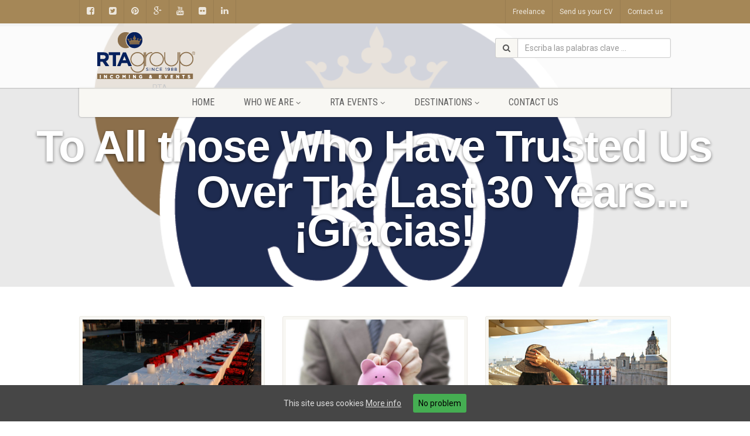

--- FILE ---
content_type: text/html; charset=UTF-8
request_url: https://www.dmc-rtaspain.com/
body_size: 13991
content:
<!DOCTYPE html>
<!--// OPEN HTML //-->
<html dir="ltr" lang="es"
	prefix="og: https://ogp.me/ns#"  xmlns:og="http://ogp.me/ns#" xmlns:fb="http://ogp.me/ns/fb#" class="no-js">
    <head>
                <!--// SITE TITLE //-->
        
        <!--// SITE META //-->
        <meta charset="UTF-8" />
        <!-- Mobile Specific Metas
        ================================================== -->
            <meta name="viewport" content="width=device-width, user-scalable=no, initial-scale=1.0, minimum-scale=1.0, maximum-scale=1.0">        <meta name="format-detection" content="telephone=no">
        <!--// PINGBACK & FAVICON //-->
        <link rel="pingback" href="https://www.dmc-rtaspain.com/xmlrpc.php" />
        <link rel="shortcut icon" href="http://www.dmc-rtaspain.com/wp-content/uploads/2014/07/favicon.png" />        <!-- CSS
        ================================================== -->
        <!--[if lte IE 8]><link rel="stylesheet" type="text/css" href="https://www.dmc-rtaspain.com/wp-content/themes/NativeChurch/css/ie8.css" media="screen" /><![endif]-->
        
		<!-- All in One SEO 4.4.2 - aioseo.com -->
		<title>Incentives Spain | DCM Spain</title>
		<meta name="description" content="Reward your clients and colleagues will definetly enhance motivation, build assurance and loyalty. Do you want to improve performance and productivity?" />
		<meta name="robots" content="max-image-preview:large" />
		<link rel="canonical" href="https://www.dmc-rtaspain.com/" />
		<meta name="generator" content="All in One SEO (AIOSEO) 4.4.2" />
		<meta property="og:locale" content="es_ES" />
		<meta property="og:site_name" content="dmc spain | incentives spain" />
		<meta property="og:type" content="website" />
		<meta property="og:title" content="Incentives Spain | DCM Spain" />
		<meta property="og:description" content="Reward your clients and colleagues will definetly enhance motivation, build assurance and loyalty. Do you want to improve performance and productivity?" />
		<meta property="og:url" content="https://www.dmc-rtaspain.com/" />
		<meta name="twitter:card" content="summary_large_image" />
		<meta name="twitter:title" content="Incentives Spain | DCM Spain" />
		<meta name="twitter:description" content="Reward your clients and colleagues will definetly enhance motivation, build assurance and loyalty. Do you want to improve performance and productivity?" />
		<script type="application/ld+json" class="aioseo-schema">
			{"@context":"https:\/\/schema.org","@graph":[{"@type":"BreadcrumbList","@id":"https:\/\/www.dmc-rtaspain.com\/#breadcrumblist","itemListElement":[{"@type":"ListItem","@id":"https:\/\/www.dmc-rtaspain.com\/#listItem","position":1,"item":{"@type":"WebPage","@id":"https:\/\/www.dmc-rtaspain.com\/","name":"Inicio","description":"Reward your clients and colleagues will definetly enhance motivation, build assurance and loyalty. Do you want to improve performance and productivity?","url":"https:\/\/www.dmc-rtaspain.com\/"}}]},{"@type":"Organization","@id":"https:\/\/www.dmc-rtaspain.com\/#organization","name":"dmc spain","url":"https:\/\/www.dmc-rtaspain.com\/"},{"@type":"WebPage","@id":"https:\/\/www.dmc-rtaspain.com\/#webpage","url":"https:\/\/www.dmc-rtaspain.com\/","name":"Incentives Spain | DCM Spain","description":"Reward your clients and colleagues will definetly enhance motivation, build assurance and loyalty. Do you want to improve performance and productivity?","inLanguage":"es-ES","isPartOf":{"@id":"https:\/\/www.dmc-rtaspain.com\/#website"},"breadcrumb":{"@id":"https:\/\/www.dmc-rtaspain.com\/#breadcrumblist"},"datePublished":"2014-02-28T05:31:04+01:00","dateModified":"2020-06-08T10:03:39+01:00"},{"@type":"WebSite","@id":"https:\/\/www.dmc-rtaspain.com\/#website","url":"https:\/\/www.dmc-rtaspain.com\/","name":"dmc spain","description":"incentives spain","inLanguage":"es-ES","publisher":{"@id":"https:\/\/www.dmc-rtaspain.com\/#organization"},"potentialAction":{"@type":"SearchAction","target":{"@type":"EntryPoint","urlTemplate":"https:\/\/www.dmc-rtaspain.com\/?s={search_term_string}"},"query-input":"required name=search_term_string"}}]}
		</script>
		<!-- All in One SEO -->

<link rel='dns-prefetch' href='//ajax.googleapis.com' />
<link rel='dns-prefetch' href='//fonts.googleapis.com' />
<link rel='dns-prefetch' href='//s.w.org' />
<link rel="alternate" type="application/rss+xml" title="dmc spain &raquo; Feed" href="https://www.dmc-rtaspain.com/feed/" />
<link rel="alternate" type="application/rss+xml" title="dmc spain &raquo; Feed de los comentarios" href="https://www.dmc-rtaspain.com/comments/feed/" />
<!-- This site uses the Google Analytics by MonsterInsights plugin v7.10.4 - Using Analytics tracking - https://www.monsterinsights.com/ -->
<script type="text/javascript" data-cfasync="false">
	var mi_version         = '7.10.4';
	var mi_track_user      = true;
	var mi_no_track_reason = '';
	
	var disableStr = 'ga-disable-UA-27367168-1';

	/* Function to detect opted out users */
	function __gaTrackerIsOptedOut() {
		return document.cookie.indexOf(disableStr + '=true') > -1;
	}

	/* Disable tracking if the opt-out cookie exists. */
	if ( __gaTrackerIsOptedOut() ) {
		window[disableStr] = true;
	}

	/* Opt-out function */
	function __gaTrackerOptout() {
	  document.cookie = disableStr + '=true; expires=Thu, 31 Dec 2099 23:59:59 UTC; path=/';
	  window[disableStr] = true;
	}
	
	if ( mi_track_user ) {
		(function(i,s,o,g,r,a,m){i['GoogleAnalyticsObject']=r;i[r]=i[r]||function(){
			(i[r].q=i[r].q||[]).push(arguments)},i[r].l=1*new Date();a=s.createElement(o),
			m=s.getElementsByTagName(o)[0];a.async=1;a.src=g;m.parentNode.insertBefore(a,m)
		})(window,document,'script','//www.google-analytics.com/analytics.js','__gaTracker');

		__gaTracker('create', 'UA-27367168-1', 'auto');
		__gaTracker('set', 'forceSSL', true);
		__gaTracker('send','pageview');
	} else {
		console.log( "" );
		(function() {
			/* https://developers.google.com/analytics/devguides/collection/analyticsjs/ */
			var noopfn = function() {
				return null;
			};
			var noopnullfn = function() {
				return null;
			};
			var Tracker = function() {
				return null;
			};
			var p = Tracker.prototype;
			p.get = noopfn;
			p.set = noopfn;
			p.send = noopfn;
			var __gaTracker = function() {
				var len = arguments.length;
				if ( len === 0 ) {
					return;
				}
				var f = arguments[len-1];
				if ( typeof f !== 'object' || f === null || typeof f.hitCallback !== 'function' ) {
					console.log( 'Función desactivada __gaTracker(' + arguments[0] + " ....) porque no estás siendo rastreado. " + mi_no_track_reason );
					return;
				}
				try {
					f.hitCallback();
				} catch (ex) {

				}
			};
			__gaTracker.create = function() {
				return new Tracker();
			};
			__gaTracker.getByName = noopnullfn;
			__gaTracker.getAll = function() {
				return [];
			};
			__gaTracker.remove = noopfn;
			window['__gaTracker'] = __gaTracker;
					})();
		}
</script>
<!-- / Google Analytics by MonsterInsights -->
		<script type="text/javascript">
			window._wpemojiSettings = {"baseUrl":"https:\/\/s.w.org\/images\/core\/emoji\/12.0.0-1\/72x72\/","ext":".png","svgUrl":"https:\/\/s.w.org\/images\/core\/emoji\/12.0.0-1\/svg\/","svgExt":".svg","source":{"concatemoji":"https:\/\/www.dmc-rtaspain.com\/wp-includes\/js\/wp-emoji-release.min.js?ver=5.4.18"}};
			/*! This file is auto-generated */
			!function(e,a,t){var n,r,o,i=a.createElement("canvas"),p=i.getContext&&i.getContext("2d");function s(e,t){var a=String.fromCharCode;p.clearRect(0,0,i.width,i.height),p.fillText(a.apply(this,e),0,0);e=i.toDataURL();return p.clearRect(0,0,i.width,i.height),p.fillText(a.apply(this,t),0,0),e===i.toDataURL()}function c(e){var t=a.createElement("script");t.src=e,t.defer=t.type="text/javascript",a.getElementsByTagName("head")[0].appendChild(t)}for(o=Array("flag","emoji"),t.supports={everything:!0,everythingExceptFlag:!0},r=0;r<o.length;r++)t.supports[o[r]]=function(e){if(!p||!p.fillText)return!1;switch(p.textBaseline="top",p.font="600 32px Arial",e){case"flag":return s([127987,65039,8205,9895,65039],[127987,65039,8203,9895,65039])?!1:!s([55356,56826,55356,56819],[55356,56826,8203,55356,56819])&&!s([55356,57332,56128,56423,56128,56418,56128,56421,56128,56430,56128,56423,56128,56447],[55356,57332,8203,56128,56423,8203,56128,56418,8203,56128,56421,8203,56128,56430,8203,56128,56423,8203,56128,56447]);case"emoji":return!s([55357,56424,55356,57342,8205,55358,56605,8205,55357,56424,55356,57340],[55357,56424,55356,57342,8203,55358,56605,8203,55357,56424,55356,57340])}return!1}(o[r]),t.supports.everything=t.supports.everything&&t.supports[o[r]],"flag"!==o[r]&&(t.supports.everythingExceptFlag=t.supports.everythingExceptFlag&&t.supports[o[r]]);t.supports.everythingExceptFlag=t.supports.everythingExceptFlag&&!t.supports.flag,t.DOMReady=!1,t.readyCallback=function(){t.DOMReady=!0},t.supports.everything||(n=function(){t.readyCallback()},a.addEventListener?(a.addEventListener("DOMContentLoaded",n,!1),e.addEventListener("load",n,!1)):(e.attachEvent("onload",n),a.attachEvent("onreadystatechange",function(){"complete"===a.readyState&&t.readyCallback()})),(n=t.source||{}).concatemoji?c(n.concatemoji):n.wpemoji&&n.twemoji&&(c(n.twemoji),c(n.wpemoji)))}(window,document,window._wpemojiSettings);
		</script>
		<style type="text/css">
img.wp-smiley,
img.emoji {
	display: inline !important;
	border: none !important;
	box-shadow: none !important;
	height: 1em !important;
	width: 1em !important;
	margin: 0 .07em !important;
	vertical-align: -0.1em !important;
	background: none !important;
	padding: 0 !important;
}
</style>
	<link rel='stylesheet' id='social-icons-widget-widget-css'  href='https://www.dmc-rtaspain.com/wp-content/plugins/social-media-icons-widget/css/social_icons_widget.css?ver=5.4.18' type='text/css' media='all' />
<link rel='stylesheet' id='wp-block-library-css'  href='https://www.dmc-rtaspain.com/wp-includes/css/dist/block-library/style.min.css?ver=5.4.18' type='text/css' media='all' />
<link rel='stylesheet' id='contact-form-7-css'  href='https://www.dmc-rtaspain.com/wp-content/plugins/contact-form-7/includes/css/styles.css?ver=5.1.9' type='text/css' media='all' />
<link rel='stylesheet' id='jquery-ui-theme-css'  href='https://ajax.googleapis.com/ajax/libs/jqueryui/1.11.4/themes/smoothness/jquery-ui.min.css?ver=1.11.4' type='text/css' media='all' />
<link rel='stylesheet' id='jquery-ui-timepicker-css'  href='https://www.dmc-rtaspain.com/wp-content/plugins/contact-form-7-datepicker/js/jquery-ui-timepicker/jquery-ui-timepicker-addon.min.css?ver=5.4.18' type='text/css' media='all' />
<link rel='stylesheet' id='cookie-consent-style-css'  href='https://www.dmc-rtaspain.com/wp-content/plugins/uk-cookie-consent/assets/css/style.css?ver=5.4.18' type='text/css' media='all' />
<link rel='stylesheet' id='wpsm_wpsm-css'  href='https://www.dmc-rtaspain.com/wp-content/plugins/wp-site-mapping/css/wpsm.css?ver=0.3' type='text/css' media='all' />
<link rel='stylesheet' id='searchandfilter-css'  href='https://www.dmc-rtaspain.com/wp-content/themes/NativeChurch/imic-framework/search-filter/style.css?ver=1' type='text/css' media='all' />
<link rel='stylesheet' id='rs-plugin-settings-css'  href='https://www.dmc-rtaspain.com/wp-content/themes/NativeChurch/revslider/rs-plugin/css/settings.css?ver=4.6.93' type='text/css' media='all' />
<style id='rs-plugin-settings-inline-css' type='text/css'>
.tp-caption a{color:#ff7302;text-shadow:none;-webkit-transition:all 0.2s ease-out;-moz-transition:all 0.2s ease-out;-o-transition:all 0.2s ease-out;-ms-transition:all 0.2s ease-out}.tp-caption a:hover{color:#ffa902}
</style>
<link rel='stylesheet' id='imic_bootstrap-css'  href='https://www.dmc-rtaspain.com/wp-content/themes/NativeChurch/css/bootstrap.css?ver=1.2' type='text/css' media='all' />
<link rel='stylesheet' id='imic_fontawesome-css'  href='https://www.dmc-rtaspain.com/wp-content/themes/NativeChurch/css/font-awesome.css?ver=1.2' type='text/css' media='all' />
<link rel='stylesheet' id='imic_animations-css'  href='https://www.dmc-rtaspain.com/wp-content/themes/NativeChurch/css/animations.css?ver=1.2' type='text/css' media='all' />
<link rel='stylesheet' id='imic_mediaelementplayer-css'  href='https://www.dmc-rtaspain.com/wp-content/themes/NativeChurch/plugins/mediaelement/mediaelementplayer.css?ver=1.2' type='text/css' media='all' />
<link rel='stylesheet' id='imic_main-css'  href='https://www.dmc-rtaspain.com/wp-content/themes/NativeChurch-child/style.css?ver=1.2' type='text/css' media='all' />
<link rel='stylesheet' id='imic_prettyPhoto-css'  href='https://www.dmc-rtaspain.com/wp-content/themes/NativeChurch/plugins/prettyphoto/css/prettyPhoto.css?ver=1.2' type='text/css' media='all' />
<link rel='stylesheet' id='imic_fullcalendar_css-css'  href='https://www.dmc-rtaspain.com/wp-content/themes/NativeChurch/plugins/fullcalendar/fullcalendar.min.css?ver=1.2' type='text/css' media='all' />
<link rel='stylesheet' id='imic_fullcalendar_print-css'  href='https://www.dmc-rtaspain.com/wp-content/themes/NativeChurch/plugins/fullcalendar/fullcalendar.print.css?ver=1.2' type='text/css' media='print' />
<link rel='stylesheet' id='redux-google-fonts-imic_options-css'  href='https://fonts.googleapis.com/css?family=Roboto%7CRoboto+Condensed%7CVolkhov&#038;subset=latin&#038;ver=1463474431' type='text/css' media='all' />
<script type='text/javascript' src='https://www.dmc-rtaspain.com/wp-includes/js/jquery/jquery.js?ver=1.12.4-wp'></script>
<script type='text/javascript' src='https://www.dmc-rtaspain.com/wp-includes/js/jquery/jquery-migrate.min.js?ver=1.4.1'></script>
<script type='text/javascript'>
/* <![CDATA[ */
var ajax_login_object = {"ajaxurl":"https:\/\/www.dmc-rtaspain.com\/wp-admin\/admin-ajax.php","loadingmessage":"Sending user info, please wait..."};
/* ]]> */
</script>
<script type='text/javascript' src='https://www.dmc-rtaspain.com/wp-content/themes/NativeChurch/js/ajax-login-script.js?ver=5.4.18'></script>
<script type='text/javascript'>
/* <![CDATA[ */
var monsterinsights_frontend = {"js_events_tracking":"true","download_extensions":"doc,pdf,ppt,zip,xls,docx,pptx,xlsx","inbound_paths":"[]","home_url":"https:\/\/www.dmc-rtaspain.com","hash_tracking":"false"};
/* ]]> */
</script>
<script type='text/javascript' src='https://www.dmc-rtaspain.com/wp-content/plugins/google-analytics-for-wordpress/assets/js/frontend.min.js?ver=7.10.4'></script>
<script type='text/javascript' src='https://www.dmc-rtaspain.com/wp-content/themes/NativeChurch/revslider/rs-plugin/js/jquery.themepunch.tools.min.js?ver=4.6.93'></script>
<script type='text/javascript' src='https://www.dmc-rtaspain.com/wp-content/themes/NativeChurch/revslider/rs-plugin/js/jquery.themepunch.revolution.min.js?ver=4.6.93'></script>
<script type='text/javascript' src='https://www.dmc-rtaspain.com/wp-content/themes/NativeChurch/js/modernizr.js?ver=jquery'></script>
<script type='text/javascript' src='https://www.dmc-rtaspain.com/wp-content/themes/NativeChurch/plugins/fullcalendar/lib/moment.min.js?ver=1.2'></script>
<script type='text/javascript' src='https://www.dmc-rtaspain.com/wp-content/themes/NativeChurch/js/helper-plugins.js?ver=1.2'></script>
<script type='text/javascript' src='https://www.dmc-rtaspain.com/wp-content/themes/NativeChurch/js/bootstrap.js?ver=1.2'></script>
<script type='text/javascript' src='https://www.dmc-rtaspain.com/wp-content/themes/NativeChurch/js/init.js?ver=1.2'></script>
<link rel='https://api.w.org/' href='https://www.dmc-rtaspain.com/wp-json/' />
<link rel="EditURI" type="application/rsd+xml" title="RSD" href="https://www.dmc-rtaspain.com/xmlrpc.php?rsd" />
<link rel="wlwmanifest" type="application/wlwmanifest+xml" href="https://www.dmc-rtaspain.com/wp-includes/wlwmanifest.xml" /> 
<meta name="generator" content="WordPress 5.4.18" />
<link rel='shortlink' href='https://www.dmc-rtaspain.com/' />
<link rel="alternate" type="application/json+oembed" href="https://www.dmc-rtaspain.com/wp-json/oembed/1.0/embed?url=https%3A%2F%2Fwww.dmc-rtaspain.com%2F" />
<link rel="alternate" type="text/xml+oembed" href="https://www.dmc-rtaspain.com/wp-json/oembed/1.0/embed?url=https%3A%2F%2Fwww.dmc-rtaspain.com%2F&#038;format=xml" />
<!-- Google tag (gtag.js) -->
<script async src="https://www.googletagmanager.com/gtag/js?id=G-LTHS9QSH55"></script>
<script>
  window.dataLayer = window.dataLayer || [];
  function gtag(){dataLayer.push(arguments);}
  gtag('js', new Date());

  gtag('config', 'G-LTHS9QSH55');
</script><style id="ctcc-css" type="text/css" media="screen">
				#catapult-cookie-bar {
					box-sizing: border-box;
					max-height: 0;
					opacity: 0;
					z-index: 99999;
					overflow: hidden;
					color: #dddddd;
					position: fixed;
					left: 0;
					bottom: 0;
					width: 100%;
					background-color: #464646;
				}
				#catapult-cookie-bar a {
					color: #dddddd;
				}
				#catapult-cookie-bar .x_close span {
					background-color: ;
				}
				button#catapultCookie {
					background:#45AE52;
					color: ;
					border: 0; padding: 6px 9px; border-radius: 3px;
				}
				#catapult-cookie-bar h3 {
					color: #dddddd;
				}
				.has-cookie-bar #catapult-cookie-bar {
					opacity: 1;
					max-height: 999px;
					min-height: 30px;
				}</style>		<script type="text/javascript">
			jQuery(document).ready(function() {
				// CUSTOM AJAX CONTENT LOADING FUNCTION
				var ajaxRevslider = function(obj) {
				
					// obj.type : Post Type
					// obj.id : ID of Content to Load
					// obj.aspectratio : The Aspect Ratio of the Container / Media
					// obj.selector : The Container Selector where the Content of Ajax will be injected. It is done via the Essential Grid on Return of Content
					
					var content = "";

					data = {};
					
					data.action = 'revslider_ajax_call_front';
					data.client_action = 'get_slider_html';
					data.token = '65f797bf34';
					data.type = obj.type;
					data.id = obj.id;
					data.aspectratio = obj.aspectratio;
					
					// SYNC AJAX REQUEST
					jQuery.ajax({
						type:"post",
						url:"https://www.dmc-rtaspain.com/wp-admin/admin-ajax.php",
						dataType: 'json',
						data:data,
						async:false,
						success: function(ret, textStatus, XMLHttpRequest) {
							if(ret.success == true)
								content = ret.data;								
						},
						error: function(e) {
							console.log(e);
						}
					});
					
					 // FIRST RETURN THE CONTENT WHEN IT IS LOADED !!
					 return content;						 
				};
				
				// CUSTOM AJAX FUNCTION TO REMOVE THE SLIDER
				var ajaxRemoveRevslider = function(obj) {
					return jQuery(obj.selector+" .rev_slider").revkill();
				};

				// EXTEND THE AJAX CONTENT LOADING TYPES WITH TYPE AND FUNCTION
				var extendessential = setInterval(function() {
					if (jQuery.fn.tpessential != undefined) {
						clearInterval(extendessential);
						if(typeof(jQuery.fn.tpessential.defaults) !== 'undefined') {
							jQuery.fn.tpessential.defaults.ajaxTypes.push({type:"revslider",func:ajaxRevslider,killfunc:ajaxRemoveRevslider,openAnimationSpeed:0.3});   
							// type:  Name of the Post to load via Ajax into the Essential Grid Ajax Container
							// func: the Function Name which is Called once the Item with the Post Type has been clicked
							// killfunc: function to kill in case the Ajax Window going to be removed (before Remove function !
							// openAnimationSpeed: how quick the Ajax Content window should be animated (default is 0.3)
						}
					}
				},30);
			});
		</script>
		<script>                                    </script><style type="text/css">
.text-primary, .btn-primary .badge, .btn-link,a.list-group-item.active > .badge,.nav-pills > .active > a > .badge, p.drop-caps:first-child:first-letter, .accent-color, .events-listing .event-detail h4 a, .featured-sermon h4 a, .page-header h1, .post-more, ul.nav-list-primary > li a:hover, .widget_recent_comments a, .navigation .megamenu-container .megamenu-sub-title, .woocommerce div.product span.price, .woocommerce div.product p.price, .woocommerce #content div.product span.price, .woocommerce #content div.product p.price, .woocommerce-page div.product span.price, .woocommerce-page div.product p.price, .woocommerce-page #content div.product span.price, .woocommerce-page #content div.product p.price, .woocommerce ul.products li.product .price, .woocommerce-page ul.products li.product .price, .cause-item .progress-label, .payment-to-cause a, .event-ticket h4, .event-ticket .ticket-ico{color:#a58757;}a:hover{color:#a58757;}.events-listing .event-detail h4 a:hover, .featured-sermon h4 a:hover, .featured-gallery p, .post-more:hover, .widget_recent_comments a:hover{opacity:.9}p.drop-caps.secondary:first-child:first-letter, .accent-bg, .fa.accent-color, .btn-primary,.btn-primary.disabled,.btn-primary[disabled],fieldset[disabled] .btn-primary,.btn-primary.disabled:hover,.btn-primary[disabled]:hover,fieldset[disabled] .btn-primary:hover,.btn-primary.disabled:focus,.btn-primary[disabled]:focus,fieldset[disabled] .btn-primary:focus,.btn-primary.disabled:active,.btn-primary[disabled]:active,fieldset[disabled] .btn-primary:active,.btn-primary.disabled.active,.btn-primary[disabled].active,fieldset[disabled] .btn-primary.active,.dropdown-menu > .active > a,.dropdown-menu > .active > a:hover,.dropdown-menu > .active > a:focus,.nav-pills > li.active > a,.nav-pills > li.active > a:hover, .nav-pills > li.active > a:focus,.pagination > .active > a,.pagination > .active > span,.pagination > .active > a:hover,.pagination > .active > span:hover,.pagination > .active > a:focus,.pagination > .active > span:focus,.label-primary,.progress-bar,a.list-group-item.active,a.list-group-item.active:hover,a.list-group-item.active:focus,.panel-primary > .panel-heading, .carousel-indicators .active, .owl-theme .owl-controls .owl-page.active span, .owl-theme .owl-controls.clickable .owl-page:hover span, hr.sm, .flex-control-nav a:hover, .flex-control-nav a.flex-active, .title-note, .timer-col #days, .featured-block strong, .featured-gallery, .nav-backed-header, .next-prev-nav a, .event-description .panel-heading, .media-box .media-box-wrapper, .staff-item .social-icons a, .accordion-heading .accordion-toggle.active, .accordion-heading:hover .accordion-toggle, .accordion-heading:hover .accordion-toggle.inactive, .nav-tabs li a:hover, .nav-tabs li a:active, .nav-tabs li.active a, .site-header .social-icons a, .timeline > li > .timeline-badge, .header-style3 .toprow, .featured-star, .featured-event-time,.goingon-events-floater-inner, .ticket-cost, .bbp-search-form input[type="submit"]:hover{background-color: #a58757;}.fc-event{background-color: #a58757;}.mejs-controls .mejs-time-rail .mejs-time-loaded, p.demo_store, .woocommerce a.button.alt, .woocommerce button.button.alt, .woocommerce input.button.alt, .woocommerce #respond input#submit.alt, .woocommerce #content input.button.alt, .woocommerce-page a.button.alt, .woocommerce-page button.button.alt, .woocommerce-page input.button.alt, .woocommerce-page #respond input#submit.alt, .woocommerce-page #content input.button.alt, .woocommerce span.onsale, .woocommerce-page span.onsale, .wpcf7-form .wpcf7-submit, .woocommerce .widget_price_filter .ui-slider .ui-slider-handle, .woocommerce-page .widget_price_filter .ui-slider .ui-slider-handle, .woocommerce .widget_layered_nav ul li.chosen a, .woocommerce-page .widget_layered_nav ul li.chosen a{background: #a58757;}.share-buttons.share-buttons-tc > li > a{background: . $customColor . !important;}.btn-primary:hover,.btn-primary:focus,.btn-primary:active,.btn-primary.active,.open .dropdown-toggle.btn-primary, .next-prev-nav a:hover, .staff-item .social-icons a:hover, .site-header .social-icons a:hover, .woocommerce a.button.alt:hover, .woocommerce button.button.alt:hover, .woocommerce input.button.alt:hover, .woocommerce #respond input#submit.alt:hover, .woocommerce #content input.button.alt:hover, .woocommerce-page a.button.alt:hover, .woocommerce-page button.button.alt:hover, .woocommerce-page input.button.alt:hover, .woocommerce-page #respond input#submit.alt:hover, .woocommerce-page #content input.button.alt:hover, .woocommerce a.button.alt:active, .woocommerce button.button.alt:active, .woocommerce input.button.alt:active, .woocommerce #respond input#submit.alt:active, .woocommerce #content input.button.alt:active, .woocommerce-page a.button.alt:active, .woocommerce-page button.button.alt:active, .woocommerce-page input.button.alt:active, .woocommerce-page #respond input#submit.alt:active, .woocommerce-page #content input.button.alt:active, .wpcf7-form .wpcf7-submit{background: #a58757;opacity:.9}.woocommerce .woocommerce-info, .woocommerce-page .woocommerce-info, .woocommerce .woocommerce-message, .woocommerce-page .woocommerce-message{border-top-color: #a58757;}.nav .open > a,.nav .open > a:hover,.nav .open > a:focus,.pagination > .active > a,.pagination > .active > span,.pagination > .active > a:hover,.pagination > .active > span:hover,.pagination > .active > a:focus,.pagination > .active > span:focus,a.thumbnail:hover,a.thumbnail:focus,a.thumbnail.active,a.list-group-item.active,a.list-group-item.active:hover,a.list-group-item.active:focus,.panel-primary,.panel-primary > .panel-heading, .fc-events, .event-ticket-left .ticket-handle{border-color:#a58757;}.fc-event{border-color:#a58757;}.panel-primary > .panel-heading + .panel-collapse .panel-body{border-top-color:#a58757;}.panel-primary > .panel-footer + .panel-collapse .panel-body{border-bottom-color:#a58757;}blockquote{border-left-color:#a58757;}@media (min-width:1200px){.container{width:1040px;} .navigation{width:1010px}}
		body.boxed .body{max-width:1080px}
		@media (min-width: 1200px) {body.boxed .body .site-header, body.boxed .body .main-menu-wrapper{width:1080px;}}.recurring-info-icon{display:inline-block;}.event-detail h4 a[href^="https://www.google"]:before, .events-grid .grid-content h3 a[href^="https://www.google"]:before, h3.timeline-title a[href^="https://www.google"]:before{display:inline-block;}
			.content{min-height:400px;}.site-header .topbar{height:110px;}.site-header h1.logo{height:95px;}.home .hero-slider{top:-111px;margin-bottom:-111px;}.home .slider-revolution-new{top:-111px;margin-bottom:-111px;}.header-style4 .top-navigation > li ul{top:110px;}.header-style4 .top-navigation > li > a{line-height:110px;}@media only screen and (max-width: 992px) {.main-menu-wrapper{top:110px;}}@media only screen and (max-width: 992px) {.header-style3 .main-menu-wrapper{top:149px;}.header-style4 #top-nav-clone{top:110px;}}@media only screen and (max-width: 767px) {.header-style3 .main-menu-wrapper{top:189px;}}
/*========== User Custom CSS Styles ==========*/
                    #header{
margin: 0 auto;
}                </style>
<style type="text/css">.recentcomments a{display:inline !important;padding:0 !important;margin:0 !important;}</style>			<!-- Easy Columns 2.1.1 by Pat Friedl http://www.patrickfriedl.com -->
			<link rel="stylesheet" href="http://www.dmc-rtaspain.com/wp-content/plugins/easy-columns/css/easy-columns.css" type="text/css" media="screen, projection" />
			<style type="text/css" title="dynamic-css" class="options-output">h1,h2,h3,h4,h5,h6,body,.event-item .event-detail h4,.site-footer-bottom{font-family:Roboto;}h4,.title-note,.btn,.top-navigation,.navigation,.notice-bar-title strong,.timer-col #days, .timer-col #hours, .timer-col #minutes, .timer-col #seconds,.event-date,.event-date .date,.featured-sermon .date,.page-header h1,.timeline > li > .timeline-badge span,.woocommerce a.button, .woocommerce button.button, .woocommerce input.button, .woocommerce #respond input#submit, .woocommerce #content input.button, .woocommerce-page a.button, .woocommerce-page button.button, .woocommerce-page input.button, .woocommerce-page #respond input#submit, .woocommerce-page #content input.button{font-family:"Roboto Condensed";}blockquote p,.cursive,.meta-data,.fact{font-family:Volkhov;}.site-header .menu-toggle{color:#5e5e5e;font-size:18px;}.site-header .topbar{background-color:rgba(255,255,255,0.8);}.navigation, .header-style2 .main-menu-wrapper{background-color:#F8F7F3;}.is-sticky .main-menu-wrapper{background-color:rgba(255,255,255,0.8);}.top-navigation > li ul{background-color:#ffffff;}.top-navigation > li.megamenu > ul:before, .top-navigation > li ul:before{border-bottom-color:#ffffff;}.top-navigation > li ul li ul:before{border-right-color:#ffffff;}.top-navigation > li > ul li > a{border-bottom:1px solid #f8f7f3;}.navigation > ul > li ul{background-color:#ffffff;}.navigation > ul > li.megamenu > ul:before, .navigation > ul > li ul:before{border-bottom-color:#ffffff;}.navigation > ul > li ul li ul:before{border-right-color:#ffffff;}.navigation > ul > li > ul li > a{border-bottom:1px solid #f8f7f3;}.content{padding-top:50px;padding-bottom:50px;}.site-footer{padding-top:50px;padding-bottom:50px;}.site-footer-bottom{padding-top:20px;padding-bottom:20px;}.site-footer{background-color:#F8F7F3;}.site-footer .widgettitle{color:#333333;}.site-footer .listing-header, .site-footer .post-title, .site-footer .listing .item, .site-footer .post-meta, .site-footer .widget h4.footer-widget-title, .site-footer .widget ul > li{border-bottom:1px solid #ECEAE4;}.site-footer-bottom{background-color:#ECEAE4;}.site-footer-bottom .social-icons a{background-color:#999999;}.site-footer-bottom .social-icons a:hover{background-color:#666666;}.site-footer-bottom .social-icons a{height:20px;width:20px;}.site-footer-bottom .social-icons a{line-height:20px;font-size:14px;}</style>
<!-- START - Open Graph and Twitter Card Tags 3.0.0 -->
 <!-- Facebook Open Graph -->
  <meta property="og:locale" content="es_ES"/>
  <meta property="og:site_name" content="dmc spain"/>
  <meta property="og:title" content="Home"/>
  <meta property="og:url" content="http://www.dmc-rtaspain.com"/>
  <meta property="og:type" content="website"/>
  <meta property="og:description" content="incentives spain"/>
  <meta property="og:image" content="https://www.dmc-rtaspain.com/wp-content/uploads/2014/02/1700x1100.png"/>
  <meta property="og:image:url" content="https://www.dmc-rtaspain.com/wp-content/uploads/2014/02/1700x1100.png"/>
  <meta property="og:image:secure_url" content="https://www.dmc-rtaspain.com/wp-content/uploads/2014/02/1700x1100.png"/>
 <!-- Google+ / Schema.org -->
  <meta itemprop="name" content="Home"/>
  <meta itemprop="headline" content="Home"/>
  <meta itemprop="description" content="incentives spain"/>
  <meta itemprop="image" content="https://www.dmc-rtaspain.com/wp-content/uploads/2014/02/1700x1100.png"/>
  <meta itemprop="author" content="administración"/>
 <!-- Twitter Cards -->
 <!-- SEO -->
 <!-- Misc. tags -->
 <!-- is_singular -->
<!-- END - Open Graph and Twitter Card Tags 3.0.0 -->
	
    </head>
    <!--// CLOSE HEAD //-->
    <body class="home page-template page-template-template-home page-template-template-home-php page page-id-439">
        <!--[if lt IE 7]>
                <p class="chromeframe">You are using an outdated browser. <a href="http://browsehappy.com/">Upgrade your browser today</a> or <a href="http://www.google.com/chromeframe/?redirect=true">install Google Chrome Frame</a> to better experience this site.</p>
        <![endif]--> 
        <div class="body header-style3">
            <div class="toprow">
                    <div class="container">
    	          <div class="row">
          	 <div class="col-md-6 col-sm-6">
            	<nav class="top-menus">
                	<ul><li><a href="https://www.facebook.com/RtaSpanishEvent" target="_blank"><i class="fa fa-facebook-square"></i></a></li><li><a href="https://twitter.com/rta_group" target="_blank"><i class="fa fa-twitter-square"></i></a></li><li><a href="http://www.pinterest.com/rtadmcspain/" target="_blank"><i class="fa fa-pinterest"></i></a></li><li><a href="https://plus.google.com/u/0/103574781306979951952/posts" target="_blank"><i class="fa fa-google-plus"></i></a></li><li><a href="https://www.youtube.com/user/RtaGroupSpain/feed" target="_blank"><i class="fa fa-youtube"></i></a></li><li><a href="https://www.flickr.com/photos/rtaspanishevent/" target="_blank"><i class="fa fa-flickr"></i></a></li><li><a href="https://www.linkedin.com/company/rta-dmc-spanish-event-&-incentive-organisers" target="_blank"><i class="fa fa-linkedin"></i></a></li></ul>
              	</nav>
         	</div><div class="col-md-6 col-sm-6"><ul id="menu-top-menu" class="top-navigation sf-menu"><li  class="menu-item-2920 menu-item menu-item-type-post_type menu-item-object-page "><a href="https://www.dmc-rtaspain.com/dmc-spain-jobs/">Freelance<span class="nav-line"></span></a><li  class="menu-item-1449 menu-item menu-item-type-post_type menu-item-object-page "><a href="https://www.dmc-rtaspain.com/dmc-spain-rta-jobs/">Send us your CV<span class="nav-line"></span></a><li  class="menu-item-1094 menu-item menu-item-type-post_type menu-item-object-page "><a href="https://www.dmc-rtaspain.com/dmc-in-spain/">Contact us<span class="nav-line"></span></a></ul>
         	</div></div></div></div>            <!-- Start Site Header -->
            <header class="site-header">
                <div class="topbar">
                    <div class="container hs4-cont">
                        <div class="row">
                        	<div id="top-nav-clone"></div>
                            <div class="col-md-4 col-sm-6 col-xs-8">
                                <h1 class="logo">
                                    <a href="https://www.dmc-rtaspain.com" title="dmc spain" class="default-logo"><img src="http://www.dmc-rtaspain.com/wp-content/uploads/2014/09/logo_rtagroup1.png" alt="Logo"></a>                                    <a href="https://www.dmc-rtaspain.com" title="dmc spain" class="retina-logo"><img src="http://www.dmc-rtaspain.com/wp-content/uploads/2014/09/logo_rtagroup1.png" alt="Logo"></a>                                </h1>
                            </div>
                            <div class="col-md-8 col-sm-6 col-xs-4 hs4-menu"><div class="top-search hidden-sm hidden-xs">
            	           <form method="get" id="searchform" action="https://www.dmc-rtaspain.com">
                	    <div class="input-group">
                 		<span class="input-group-addon"><i class="fa fa-search"></i></span>
                		<input type="text" class="form-control" name="s" id="s" placeholder="Escriba las palabras clave ...">
                 	   </div>
              	          </form>
                          </div><a href="#" class="visible-sm visible-xs menu-toggle"><i class="fa fa-bars"></i> </a>
                            </div>                        </div>
                    </div>
                </div>
	        <div class="main-menu-wrapper">
            <div class="container">
                <div class="row">
                    <div class="col-md-12">
                        <nav class="navigation">
  <ul id="menu-header-menu" class="sf-menu"><li  class="menu-item-2892 menu-item menu-item-type-post_type menu-item-object-page menu-item-home current-menu-item page_item page-item-439 current_page_item "><a href="https://www.dmc-rtaspain.com/">Home<span class="nav-line"></span></a><li  class="menu-item-492 menu-item menu-item-type-post_type menu-item-object-page menu-item-has-children "><a href="https://www.dmc-rtaspain.com/incentives-spain-dmc/">Who we are<span class="nav-line"></span></a>
<ul class="sub-menu">
	<li  class="menu-item-446 menu-item menu-item-type-post_type menu-item-object-page "><a href="https://www.dmc-rtaspain.com/dmc-rta-management/">Our Management</a>	<li  class="menu-item-509 menu-item menu-item-type-post_type menu-item-object-page "><a href="https://www.dmc-rtaspain.com/dmc-spain/">About us</a>	<li  class="menu-item-657 menu-item menu-item-type-post_type menu-item-object-page "><a href="https://www.dmc-rtaspain.com/dmc-rta-divisions/">Our divisions</a>	<li  class="menu-item-684 menu-item menu-item-type-post_type menu-item-object-page "><a href="https://www.dmc-rtaspain.com/dmc-spain-barcelona-incentives/">Why RTA?</a>	<li  class="menu-item-3415 menu-item menu-item-type-post_type menu-item-object-page "><a href="https://www.dmc-rtaspain.com/csr-dmc-spain/">CSR</a></ul>
<li  class="menu-item-658 menu-item menu-item-type-post_type menu-item-object-page menu-item-has-children "><a href="https://www.dmc-rtaspain.com/dmc-spain-incentives/">RTA Events<span class="nav-line"></span></a>
<ul class="sub-menu">
	<li  class="menu-item-1536 menu-item menu-item-type-post_type menu-item-object-page "><a href="https://www.dmc-rtaspain.com/event-management-spain/">case studies</a>	<li  class="menu-item-1252 menu-item menu-item-type-post_type menu-item-object-page "><a href="https://www.dmc-rtaspain.com/dmc-spain-clients/">Our Clients</a>	<li  class="menu-item-1249 menu-item menu-item-type-post_type menu-item-object-page "><a href="https://www.dmc-rtaspain.com/dmc-spain-rta-clients/">Testimonials</a>	<li  class="menu-item-725 menu-item menu-item-type-post_type menu-item-object-page "><a href="https://www.dmc-rtaspain.com/dmc-rta-request/">Request for proposal</a></ul>
<li  class="menu-item-729 menu-item menu-item-type-post_type menu-item-object-page menu-item-has-children "><a href="https://www.dmc-rtaspain.com/incentives-spain/">Destinations<span class="nav-line"></span></a>
<ul class="sub-menu">
	<li  class="menu-item-1246 menu-item menu-item-type-post_type menu-item-object-page "><a href="https://www.dmc-rtaspain.com/dmc-barcelona/">Barcelona</a>	<li  class="menu-item-1241 menu-item menu-item-type-post_type menu-item-object-page "><a href="https://www.dmc-rtaspain.com/dmc-bilbao/">Bilbao &#038; La Rioja</a>	<li  class="menu-item-3413 menu-item menu-item-type-post_type menu-item-object-page "><a href="https://www.dmc-rtaspain.com/malaga-a-five-stars-experience/">Malaga</a>	<li  class="menu-item-1242 menu-item menu-item-type-post_type menu-item-object-page "><a href="https://www.dmc-rtaspain.com/dmc-malaga/">Costa del Sol</a>	<li  class="menu-item-1243 menu-item menu-item-type-post_type menu-item-object-page "><a href="https://www.dmc-rtaspain.com/dmc-ibiza/">Ibiza</a>	<li  class="menu-item-1244 menu-item menu-item-type-post_type menu-item-object-page "><a href="https://www.dmc-rtaspain.com/dmc-madrid/">Madrid</a>	<li  class="menu-item-1245 menu-item menu-item-type-post_type menu-item-object-page "><a href="https://www.dmc-rtaspain.com/dmc-valencia-spain/">Valencia</a></ul>
<li  class="menu-item-451 menu-item menu-item-type-post_type menu-item-object-page "><a href="https://www.dmc-rtaspain.com/dmc-in-spain/">Contact us<span class="nav-line"></span></a></ul>                        </nav>
                    </div>
                </div>
            </div>
        </div>
	            </header>
            <!-- End Site Header -->
            <div class="slider-revolution-new">
<div id="rev_slider_1_1_wrapper" class="rev_slider_wrapper fullwidthbanner-container" style="margin:0px auto;background-color:#E9E9E9;padding:0px;margin-top:0px;margin-bottom:0px;max-height:450px;">
<!-- START REVOLUTION SLIDER 4.6.93 fullwidth mode -->
	<div id="rev_slider_1_1" class="rev_slider fullwidthabanner" style="display:none;max-height:450px;height:450px;">
<ul>	<!-- SLIDE  -->
	<li data-transition="random" data-slotamount="7" data-masterspeed="500" data-link="http://www.dmc-rtaspain.com/tax-news-for-corporate-events-in-spain-2015/"   data-saveperformance="off" >
		<!-- MAIN IMAGE -->
		<img src="https://www.dmc-rtaspain.com/wp-content/uploads/2018/06/Logo-Rta_BlueGold_30years_IncomingSpain-01.png"  alt="Logo-Rta_BlueGold_30years_IncomingSpain-01"  data-bgposition="40% 20%" data-bgfit="cover" data-bgrepeat="no-repeat">
		<!-- LAYERS -->

		<!-- LAYER NR. 1 -->
		<div class="tp-caption very_large_text sfr tp-resizeme" 
			 data-x="175" 
			 data-y="252"  
			data-speed="300" 
			data-start="1400" 
			data-easing="Power3.easeInOut" 
			data-splitin="none" 
			data-splitout="none" 
			data-elementdelay="0.1" 
			data-endelementdelay="0.1" 
			 data-endspeed="300" 

			style="z-index: 5; max-width: auto; max-height: auto; white-space: nowrap;">Over The Last 30 Years... 
		</div>

		<!-- LAYER NR. 2 -->
		<div class="tp-caption very_large_text sfr tp-resizeme" 
			 data-x="right" data-hoffset="-311" 
			 data-y="center" data-voffset="129" 
			data-speed="300" 
			data-start="1100" 
			data-easing="Power3.easeInOut" 
			data-splitin="none" 
			data-splitout="none" 
			data-elementdelay="0.1" 
			data-endelementdelay="0.1" 
			 data-endspeed="300" 

			style="z-index: 6; max-width: auto; max-height: auto; white-space: nowrap;">¡Gracias! 
		</div>

		<!-- LAYER NR. 3 -->
		<div class="tp-caption black tp-fade tp-resizeme" 
			 data-x="100" 
			 data-y="100"  
			data-speed="300" 
			data-start="1400" 
			data-easing="Power3.easeInOut" 
			data-splitin="none" 
			data-splitout="none" 
			data-elementdelay="0.1" 
			data-endelementdelay="0.1" 
			 data-endspeed="300" 

			style="z-index: 7; max-width: auto; max-height: auto; white-space: nowrap;">RTA 
		</div>

		<!-- LAYER NR. 4 -->
		<div class="tp-caption very_large_text sfr tp-resizeme" 
			 data-x="-98" 
			 data-y="174"  
			data-speed="300" 
			data-start="800" 
			data-easing="Power3.easeInOut" 
			data-splitin="none" 
			data-splitout="none" 
			data-elementdelay="0.1" 
			data-endelementdelay="0.1" 
			 data-endspeed="300" 

			style="z-index: 8; max-width: auto; max-height: auto; white-space: nowrap;">To All those Who Have Trusted Us
  
		</div>
	</li>
	<!-- SLIDE  -->
	<li data-transition="random" data-slotamount="7" data-masterspeed="500" data-link="http://www.dmc-rtaspain.com/tax-news-for-corporate-events-in-spain-2015/"   data-saveperformance="off" >
		<!-- MAIN IMAGE -->
		<img src="https://www.dmc-rtaspain.com/wp-content/uploads/2014/10/Events-copia.jpg"  alt="Events-copia"  data-bgposition="center top" data-bgfit="cover" data-bgrepeat="no-repeat">
		<!-- LAYERS -->

		<!-- LAYER NR. 1 -->
		<div class="tp-caption very_large_text sfr tp-resizeme" 
			 data-x="right" data-hoffset="-44" 
			 data-y="center" data-voffset="113" 
			data-speed="300" 
			data-start="1100" 
			data-easing="Power3.easeInOut" 
			data-splitin="none" 
			data-splitout="none" 
			data-elementdelay="0.1" 
			data-endelementdelay="0.1" 
			 data-end="8700" 
 data-endspeed="300" 

			style="z-index: 5; max-width: auto; max-height: auto; white-space: nowrap;">Corporate Events in Spain 
		</div>

		<!-- LAYER NR. 2 -->
		<div class="tp-caption black tp-fade tp-resizeme" 
			 data-x="100" 
			 data-y="100"  
			data-speed="300" 
			data-start="1400" 
			data-easing="Power3.easeInOut" 
			data-splitin="none" 
			data-splitout="none" 
			data-elementdelay="0.1" 
			data-endelementdelay="0.1" 
			 data-end="8700" 
 data-endspeed="300" 

			style="z-index: 6; max-width: auto; max-height: auto; white-space: nowrap;">RTA 
		</div>

		<!-- LAYER NR. 3 -->
		<div class="tp-caption very_large_text sfr tp-resizeme" 
			 data-x="125" 
			 data-y="221"  
			data-speed="300" 
			data-start="800" 
			data-easing="Power3.easeInOut" 
			data-splitin="none" 
			data-splitout="none" 
			data-elementdelay="0.1" 
			data-endelementdelay="0.1" 
			 data-end="8700" 
 data-endspeed="300" 

			style="z-index: 7; max-width: auto; max-height: auto; white-space: nowrap;">Important Tax News for 
		</div>
	</li>
	<!-- SLIDE  -->
	<li data-transition="random" data-slotamount="7" data-masterspeed="300"  data-saveperformance="off" >
		<!-- MAIN IMAGE -->
		<img src="https://www.dmc-rtaspain.com/wp-content/uploads/2014/09/Apartado-DMC-Services_02.jpg"  alt="Apartado-DMC-Services_02"  data-bgposition="center top" data-bgfit="cover" data-bgrepeat="no-repeat">
		<!-- LAYERS -->

		<!-- LAYER NR. 1 -->
		<div class="tp-caption very_large_text sfr tp-resizeme" 
			 data-x="right" data-hoffset="-29" 
			 data-y="center" data-voffset="32" 
			data-speed="300" 
			data-start="800" 
			data-easing="Power3.easeInOut" 
			data-splitin="none" 
			data-splitout="none" 
			data-elementdelay="0.1" 
			data-endelementdelay="0.1" 
			 data-end="8700" 
 data-endspeed="300" 

			style="z-index: 5; max-width: auto; max-height: auto; white-space: nowrap;">DMC 
		</div>

		<!-- LAYER NR. 2 -->
		<div class="tp-caption very_large_text sfr tp-resizeme" 
			 data-x="640" 
			 data-y="283"  
			data-speed="300" 
			data-start="1100" 
			data-easing="Power3.easeInOut" 
			data-splitin="none" 
			data-splitout="none" 
			data-elementdelay="0.1" 
			data-endelementdelay="0.1" 
			 data-end="8700" 
 data-endspeed="300" 

			style="z-index: 6; max-width: auto; max-height: auto; white-space: nowrap;">Services 
		</div>
	</li>
	<!-- SLIDE  -->
	<li data-transition="random" data-slotamount="7" data-masterspeed="300"  data-saveperformance="off" >
		<!-- MAIN IMAGE -->
		<img src="https://www.dmc-rtaspain.com/wp-content/uploads/2014/10/events-production_1.jpg"  alt="events-production_1"  data-bgposition="center center" data-bgfit="cover" data-bgrepeat="no-repeat">
		<!-- LAYERS -->

		<!-- LAYER NR. 1 -->
		<div class="tp-caption very_large_text sfr tp-resizeme" 
			 data-x="right" data-hoffset="-60" 
			 data-y="center" data-voffset="32" 
			data-speed="300" 
			data-start="800" 
			data-easing="Power3.easeInOut" 
			data-splitin="none" 
			data-splitout="none" 
			data-elementdelay="0.1" 
			data-endelementdelay="0.1" 
			 data-end="8700" 
 data-endspeed="300" 

			style="z-index: 5; max-width: auto; max-height: auto; white-space: nowrap;">Events 
		</div>

		<!-- LAYER NR. 2 -->
		<div class="tp-caption very_large_text sfr tp-resizeme" 
			 data-x="534" 
			 data-y="286"  
			data-speed="300" 
			data-start="1100" 
			data-easing="Power3.easeInOut" 
			data-splitin="none" 
			data-splitout="none" 
			data-elementdelay="0.1" 
			data-endelementdelay="0.1" 
			 data-end="8700" 
 data-endspeed="300" 

			style="z-index: 6; max-width: auto; max-height: auto; white-space: nowrap;">Production 
		</div>
	</li>
	<!-- SLIDE  -->
	<li data-transition="random" data-slotamount="7" data-masterspeed="300"  data-saveperformance="off" >
		<!-- MAIN IMAGE -->
		<img src="https://www.estempore.com/rta_new/wp-content/uploads/2014/08/leisure1.jpg"  alt="leisure1"  data-bgposition="center top" data-bgfit="cover" data-bgrepeat="no-repeat">
		<!-- LAYERS -->

		<!-- LAYER NR. 1 -->
		<div class="tp-caption sfr fadeout" 
			 data-x="172" 
			 data-y="147"  
			data-speed="300" 
			data-start="500" 
			data-easing="Power3.easeInOut" 
			data-elementdelay="0.1" 
			data-endelementdelay="0.1" 
			 data-end="8700" 
 data-endspeed="300" 

			style="z-index: 5;"><img src="https://www.estempore.com/rta_new/wp-content/uploads/2014/08/selfie.png" alt="" data-ww="400" data-hh="321"> 
		</div>

		<!-- LAYER NR. 2 -->
		<div class="tp-caption very_large_text sfr tp-resizeme" 
			 data-x="right" data-hoffset="-65" 
			 data-y="center" data-voffset="39" 
			data-speed="300" 
			data-start="800" 
			data-easing="Power3.easeInOut" 
			data-splitin="none" 
			data-splitout="none" 
			data-elementdelay="0.1" 
			data-endelementdelay="0.1" 
			 data-end="8700" 
 data-endspeed="300" 

			style="z-index: 6; max-width: auto; max-height: auto; white-space: nowrap;">Leisure 
		</div>

		<!-- LAYER NR. 3 -->
		<div class="tp-caption very_large_text sfr tp-resizeme" 
			 data-x="637" 
			 data-y="292"  
			data-speed="300" 
			data-start="1100" 
			data-easing="Power3.easeInOut" 
			data-splitin="none" 
			data-splitout="none" 
			data-elementdelay="0.1" 
			data-endelementdelay="0.1" 
			 data-end="8700" 
 data-endspeed="300" 

			style="z-index: 7; max-width: auto; max-height: auto; white-space: nowrap;">Groups 
		</div>
	</li>
	<!-- SLIDE  -->
	<li data-transition="random" data-slotamount="7" data-masterspeed="300"  data-saveperformance="off" >
		<!-- MAIN IMAGE -->
		<img src="https://www.dmc-rtaspain.com/wp-content/uploads/2014/10/shutterstock_110918564.jpg"  alt="shutterstock_110918564"  data-bgposition="center center" data-bgfit="cover" data-bgrepeat="no-repeat">
		<!-- LAYERS -->

		<!-- LAYER NR. 1 -->
		<div class="tp-caption very_large_text sfr tp-resizeme" 
			 data-x="right" data-hoffset="-123" 
			 data-y="center" data-voffset="21" 
			data-speed="300" 
			data-start="800" 
			data-easing="Power3.easeInOut" 
			data-splitin="none" 
			data-splitout="none" 
			data-elementdelay="0.1" 
			data-endelementdelay="0.1" 
			 data-end="8700" 
 data-endspeed="300" 

			style="z-index: 5; max-width: auto; max-height: auto; white-space: nowrap;">Sport 
		</div>

		<!-- LAYER NR. 2 -->
		<div class="tp-caption very_large_text sfr tp-resizeme" 
			 data-x="654" 
			 data-y="282"  
			data-speed="300" 
			data-start="1100" 
			data-easing="Power3.easeInOut" 
			data-splitin="none" 
			data-splitout="none" 
			data-elementdelay="0.1" 
			data-endelementdelay="0.1" 
			 data-end="8700" 
 data-endspeed="300" 

			style="z-index: 6; max-width: auto; max-height: auto; white-space: nowrap;">Events 
		</div>
	</li>
</ul>
<div class="tp-bannertimer"></div>	</div>
			

			<style scoped>.tp-caption.very_large_text,.very_large_text{font-size:75px;line-height:73px;font-weight:700;font-family:Arial;color:rgb(255,255,255);text-decoration:none;text-shadow:rgba(0,0,0,0.498039) 0px 2px 5px;margin:0px;white-space:nowrap;letter-spacing:-2px;background-color:transparent;border-width:0px;border-color:rgb(255,255,255);border-style:none}.tp-caption.black,.black{color:#000;text-shadow:none}</style>

			<script type="text/javascript">

				/******************************************
					-	PREPARE PLACEHOLDER FOR SLIDER	-
				******************************************/
				

				var setREVStartSize = function() {
					var	tpopt = new Object();
						tpopt.startwidth = 960;
						tpopt.startheight = 450;
						tpopt.container = jQuery('#rev_slider_1_1');
						tpopt.fullScreen = "off";
						tpopt.forceFullWidth="off";

					tpopt.container.closest(".rev_slider_wrapper").css({height:tpopt.container.height()});tpopt.width=parseInt(tpopt.container.width(),0);tpopt.height=parseInt(tpopt.container.height(),0);tpopt.bw=tpopt.width/tpopt.startwidth;tpopt.bh=tpopt.height/tpopt.startheight;if(tpopt.bh>tpopt.bw)tpopt.bh=tpopt.bw;if(tpopt.bh<tpopt.bw)tpopt.bw=tpopt.bh;if(tpopt.bw<tpopt.bh)tpopt.bh=tpopt.bw;if(tpopt.bh>1){tpopt.bw=1;tpopt.bh=1}if(tpopt.bw>1){tpopt.bw=1;tpopt.bh=1}tpopt.height=Math.round(tpopt.startheight*(tpopt.width/tpopt.startwidth));if(tpopt.height>tpopt.startheight&&tpopt.autoHeight!="on")tpopt.height=tpopt.startheight;if(tpopt.fullScreen=="on"){tpopt.height=tpopt.bw*tpopt.startheight;var cow=tpopt.container.parent().width();var coh=jQuery(window).height();if(tpopt.fullScreenOffsetContainer!=undefined){try{var offcontainers=tpopt.fullScreenOffsetContainer.split(",");jQuery.each(offcontainers,function(e,t){coh=coh-jQuery(t).outerHeight(true);if(coh<tpopt.minFullScreenHeight)coh=tpopt.minFullScreenHeight})}catch(e){}}tpopt.container.parent().height(coh);tpopt.container.height(coh);tpopt.container.closest(".rev_slider_wrapper").height(coh);tpopt.container.closest(".forcefullwidth_wrapper_tp_banner").find(".tp-fullwidth-forcer").height(coh);tpopt.container.css({height:"100%"});tpopt.height=coh;}else{tpopt.container.height(tpopt.height);tpopt.container.closest(".rev_slider_wrapper").height(tpopt.height);tpopt.container.closest(".forcefullwidth_wrapper_tp_banner").find(".tp-fullwidth-forcer").height(tpopt.height);}
				};

				/* CALL PLACEHOLDER */
				setREVStartSize();


				var tpj=jQuery;
				tpj.noConflict();
				var revapi1;

				tpj(document).ready(function() {

				if(tpj('#rev_slider_1_1').revolution == undefined){
					revslider_showDoubleJqueryError('#rev_slider_1_1');
				}else{
				   revapi1 = tpj('#rev_slider_1_1').show().revolution(
					{	
												dottedOverlay:"none",
						delay:9000,
						startwidth:960,
						startheight:450,
						hideThumbs:200,

						thumbWidth:100,
						thumbHeight:50,
						thumbAmount:5,
						
												
						simplifyAll:"off",

						navigationType:"bullet",
						navigationArrows:"solo",
						navigationStyle:"round",

						touchenabled:"on",
						onHoverStop:"on",
						nextSlideOnWindowFocus:"off",

						swipe_threshold: 0.7,
						swipe_min_touches: 1,
						drag_block_vertical: false,
						
												
												
						keyboardNavigation:"off",

						navigationHAlign:"center",
						navigationVAlign:"bottom",
						navigationHOffset:0,
						navigationVOffset:20,

						soloArrowLeftHalign:"left",
						soloArrowLeftValign:"center",
						soloArrowLeftHOffset:20,
						soloArrowLeftVOffset:0,

						soloArrowRightHalign:"right",
						soloArrowRightValign:"center",
						soloArrowRightHOffset:20,
						soloArrowRightVOffset:0,

						shadow:0,
						fullWidth:"on",
						fullScreen:"off",

												spinner:"spinner3",
												
						stopLoop:"off",
						stopAfterLoops:-1,
						stopAtSlide:-1,

						shuffle:"off",

						autoHeight:"off",
						forceFullWidth:"off",
						
						
						
						hideThumbsOnMobile:"off",
						hideNavDelayOnMobile:1500,
						hideBulletsOnMobile:"off",
						hideArrowsOnMobile:"off",
						hideThumbsUnderResolution:0,

												hideSliderAtLimit:0,
						hideCaptionAtLimit:0,
						hideAllCaptionAtLilmit:0,
						startWithSlide:0					});



									}
				});	/*ready*/

			</script>


			<style type="text/css">
	#rev_slider_1_1_wrapper .tp-loader.spinner3 div { background-color: #FFFFFF !important; }
</style>
</div><!-- END REVOLUTION SLIDER --></div><!-- Start Notice Bar -->
<!-- End Notice Bar --> 
<!-- Start Content -->
<div class="main" role="main">
 <div id="content" class="content full">
    <div class="container">
                  <div class="row"><div class="featured-blocks clearfix"><div class="col-md-4 col-sm-4 featured-block"><a href="https://www.dmc-rtaspain.com/dmc-spain-incentives/" class="img-thumbnail"> <img src="https://www.dmc-rtaspain.com/wp-content/uploads/2014/09/RTA-Events.jpg" alt="RTA Events"> <strong>RTA Events</strong> <span class="more">leer más</span> </a> </div><div class="col-md-4 col-sm-4 featured-block"><a href="https://www.dmc-rtaspain.com/tax-news-corporate-events-spain/" class="img-thumbnail"> <img src="https://www.dmc-rtaspain.com/wp-content/uploads/2015/03/tax-news-corporate-events-in-spain.jpg" alt="Important Tax News for Corporate Events in Spain"> <strong>Important Tax News for Corporate Events in Spain</strong> <span class="more">leer más</span> </a> </div><div class="col-md-4 col-sm-4 featured-block"><a href="https://www.dmc-rtaspain.com/leisure-travel-spain/" class="img-thumbnail"> <img src="https://www.dmc-rtaspain.com/wp-content/uploads/2014/09/Leisure.jpg" alt="Leisure Groups"> <strong>Leisure Groups</strong> <span class="more">leer más</span> </a> </div></div></div>            <div class="row">
                <div class="col-md-12 col-sm-6" id="content-col"> 
                                        <!-- Latest News -->
                                    </div>
                            </div>
        </div>
    </div>
</div>
<!-- Start Featured Gallery -->
<!-- Start Footer -->
<footer class="site-footer">
    <div class="container">
        <div class="row">
        	<div class="col-md-3 col-sm-3 widget footer-widget widget_nav_menu"><div class="menu-footer-menu-container"><ul id="menu-footer-menu" class="menu"><li id="menu-item-2914" class="menu-item menu-item-type-post_type menu-item-object-page menu-item-2914"><a href="https://www.dmc-rtaspain.com/legal-notice/">Legal Notice</a></li>
<li id="menu-item-2917" class="menu-item menu-item-type-post_type menu-item-object-page menu-item-2917"><a href="https://www.dmc-rtaspain.com/confidentiality-policy/">Confidentiality Policy</a></li>
<li id="menu-item-453" class="menu-item menu-item-type-post_type menu-item-object-page menu-item-453"><a href="https://www.dmc-rtaspain.com/dmc-rta-management/">Our management</a></li>
<li id="menu-item-2921" class="menu-item menu-item-type-post_type menu-item-object-page menu-item-2921"><a href="https://www.dmc-rtaspain.com/cookie-policy/">Cookie Policy</a></li>
<li id="menu-item-454" class="menu-item menu-item-type-post_type menu-item-object-page menu-item-454"><a href="https://www.dmc-rtaspain.com/events-management-company-spain/">All Events</a></li>
<li id="menu-item-4172" class="menu-item menu-item-type-post_type menu-item-object-page menu-item-4172"><a href="https://www.dmc-rtaspain.com/organizacion-congresos-convenciones/">Organización de congresos y convenciones</a></li>
<li id="menu-item-4173" class="menu-item menu-item-type-post_type menu-item-object-page menu-item-4173"><a href="https://www.dmc-rtaspain.com/agencia-viajes-corporativos/">Agencia de viajes corporativos</a></li>
</ul></div></div><div class="col-md-3 col-sm-3 widget footer-widget widget_wpsm_menu_widget"><h4 class="widgettitle">Site Map</h4><div class="menu-header-menu-container"><ul id="menu-header-menu-1" class="menu wpsm-menu"><li id="menu-item-2892" class="menu-item menu-item-type-post_type menu-item-object-page menu-item-home current-menu-item page_item page-item-439 current_page_item menu-item-2892"><a href="https://www.dmc-rtaspain.com/" aria-current="page">Home</a></li>
<li id="menu-item-492" class="menu-item menu-item-type-post_type menu-item-object-page menu-item-has-children menu-item-492"><a href="https://www.dmc-rtaspain.com/incentives-spain-dmc/">Who we are</a>
<ul class="sub-menu">
	<li id="menu-item-446" class="menu-item menu-item-type-post_type menu-item-object-page menu-item-446"><a href="https://www.dmc-rtaspain.com/dmc-rta-management/">Our Management</a></li>
	<li id="menu-item-509" class="menu-item menu-item-type-post_type menu-item-object-page menu-item-509"><a href="https://www.dmc-rtaspain.com/dmc-spain/">About us</a></li>
	<li id="menu-item-657" class="menu-item menu-item-type-post_type menu-item-object-page menu-item-657"><a href="https://www.dmc-rtaspain.com/dmc-rta-divisions/">Our divisions</a></li>
	<li id="menu-item-684" class="menu-item menu-item-type-post_type menu-item-object-page menu-item-684"><a href="https://www.dmc-rtaspain.com/dmc-spain-barcelona-incentives/">Why RTA?</a></li>
	<li id="menu-item-3415" class="menu-item menu-item-type-post_type menu-item-object-page menu-item-3415"><a href="https://www.dmc-rtaspain.com/csr-dmc-spain/">CSR</a></li>
</ul>
</li>
<li id="menu-item-658" class="menu-item menu-item-type-post_type menu-item-object-page menu-item-has-children menu-item-658"><a href="https://www.dmc-rtaspain.com/dmc-spain-incentives/">RTA Events</a>
<ul class="sub-menu">
	<li id="menu-item-1536" class="menu-item menu-item-type-post_type menu-item-object-page menu-item-1536"><a href="https://www.dmc-rtaspain.com/event-management-spain/">case studies</a></li>
	<li id="menu-item-1252" class="menu-item menu-item-type-post_type menu-item-object-page menu-item-1252"><a href="https://www.dmc-rtaspain.com/dmc-spain-clients/">Our Clients</a></li>
	<li id="menu-item-1249" class="menu-item menu-item-type-post_type menu-item-object-page menu-item-1249"><a href="https://www.dmc-rtaspain.com/dmc-spain-rta-clients/">Testimonials</a></li>
	<li id="menu-item-725" class="menu-item menu-item-type-post_type menu-item-object-page menu-item-725"><a href="https://www.dmc-rtaspain.com/dmc-rta-request/">Request for proposal</a></li>
</ul>
</li>
<li id="menu-item-729" class="menu-item menu-item-type-post_type menu-item-object-page menu-item-has-children menu-item-729"><a href="https://www.dmc-rtaspain.com/incentives-spain/">Destinations</a>
<ul class="sub-menu">
	<li id="menu-item-1246" class="menu-item menu-item-type-post_type menu-item-object-page menu-item-1246"><a href="https://www.dmc-rtaspain.com/dmc-barcelona/">Barcelona</a></li>
	<li id="menu-item-1241" class="menu-item menu-item-type-post_type menu-item-object-page menu-item-1241"><a href="https://www.dmc-rtaspain.com/dmc-bilbao/">Bilbao &#038; La Rioja</a></li>
	<li id="menu-item-3413" class="menu-item menu-item-type-post_type menu-item-object-page menu-item-3413"><a href="https://www.dmc-rtaspain.com/malaga-a-five-stars-experience/">Malaga</a></li>
	<li id="menu-item-1242" class="menu-item menu-item-type-post_type menu-item-object-page menu-item-1242"><a href="https://www.dmc-rtaspain.com/dmc-malaga/">Costa del Sol</a></li>
	<li id="menu-item-1243" class="menu-item menu-item-type-post_type menu-item-object-page menu-item-1243"><a href="https://www.dmc-rtaspain.com/dmc-ibiza/">Ibiza</a></li>
	<li id="menu-item-1244" class="menu-item menu-item-type-post_type menu-item-object-page menu-item-1244"><a href="https://www.dmc-rtaspain.com/dmc-madrid/">Madrid</a></li>
	<li id="menu-item-1245" class="menu-item menu-item-type-post_type menu-item-object-page menu-item-1245"><a href="https://www.dmc-rtaspain.com/dmc-valencia-spain/">Valencia</a></li>
</ul>
</li>
<li id="menu-item-451" class="menu-item menu-item-type-post_type menu-item-object-page menu-item-451"><a href="https://www.dmc-rtaspain.com/dmc-in-spain/">Contact us</a></li>
</ul></div></div><div class="col-md-3 col-sm-3 widget footer-widget widget_text"><h4 class="widgettitle">BENEFICIARIO DEL FONDO ANDALUCÍA SE MUEVE CON EUROPA</h4>			<div class="textwidget"><div align="justify">RTA SPANISH EVENT & INCENTIVES ORGANISERS ha recibido una ayuda de la Unión Europea con cargo a la subvención de Destinos Maduros para IMPLANTACION DE SOFTWARE MICESELF PARA GESTIÓN INTEGRAL, que tiene por objetivos GARANTIZAR UN MEJOR USO DE LAS TECNOLOGÍAS DE LA INFORMACIÓN</div>
</div>
		</div><div class="widget_text col-md-3 col-sm-3 widget footer-widget widget_custom_html"><div class="textwidget custom-html-widget"><img src="http://www.dmc-rtaspain.com/wp-content/uploads/2022/01/logojunta.jpg" alt="Junta de Andalucía"><br><br><img src="http://www.dmc-rtaspain.com/wp-content/uploads/2019/06/logo-ok-europa-color.png" alt="Unión Europea"><br><br><img src="http://www.dmc-rtaspain.com/wp-content/uploads/2019/06/logo-andalucia-se-mueve-con-europa-color.gif" alt="Andalucía se mueve con Europa"></div></div>        </div>
    </div>
</footer>
<footer class="site-footer-bottom">
    <div class="container">
        <div class="row">
            <div class="copyrights-col-left col-md-6 col-sm-6">                <p>&copy; 2026 dmc spain. All Rights Reserved</p>
                </div>            <div class="copyrights-col-right col-md-6 col-sm-6">
                <div class="social-icons">
                    <a href="https://www.facebook.com/RtaSpanishEvent" target="_blank"><i class="fa fa-facebook"></i></a><a href="https://twitter.com/RTAdmcSpain" target="_blank"><i class="fa fa-twitter"></i></a><a href="http://www.pinterest.com/rtadmcspain/" target="_blank"><i class="fa fa-pinterest"></i></a><a href="https://plus.google.com/u/0/103574781306979951952/posts" target="_blank"><i class="fa fa-google-plus"></i></a><a href="https://www.youtube.com/user/RtaGroupSpain/feed" target="_blank"><i class="fa fa-youtube"></i></a><a href="https://www.flickr.com/photos/rtaspanishevent/" target="_blank"><i class="fa fa-flickr"></i></a><a href="https://www.linkedin.com/company/rta-dmc-spanish-event-&-incentive-organisers" target="_blank"><i class="fa fa-linkedin"></i></a>                  </div>
            </div>
        </div>
    </div>
</footer>
<a id="back-to-top"><i class="fa fa-angle-double-up"></i></a></div>
<!-- End Boxed Body -->
<script type ="text/javascript">                    jQuery(document).ready(function(){

});                </script><script type='text/javascript' src='https://www.dmc-rtaspain.com/wp-content/plugins/Payment-Imithemes/js/cause.js?ver=5.4.18'></script>
<script type='text/javascript'>
/* <![CDATA[ */
var wpcf7 = {"apiSettings":{"root":"https:\/\/www.dmc-rtaspain.com\/wp-json\/contact-form-7\/v1","namespace":"contact-form-7\/v1"}};
/* ]]> */
</script>
<script type='text/javascript' src='https://www.dmc-rtaspain.com/wp-content/plugins/contact-form-7/includes/js/scripts.js?ver=5.1.9'></script>
<script type='text/javascript' src='https://www.dmc-rtaspain.com/wp-includes/js/jquery/ui/core.min.js?ver=1.11.4'></script>
<script type='text/javascript' src='https://www.dmc-rtaspain.com/wp-includes/js/jquery/ui/datepicker.min.js?ver=1.11.4'></script>
<script type='text/javascript'>
jQuery(document).ready(function(jQuery){jQuery.datepicker.setDefaults({"closeText":"Cerrar","currentText":"Hoy","monthNames":["enero","febrero","marzo","abril","mayo","junio","julio","agosto","septiembre","octubre","noviembre","diciembre"],"monthNamesShort":["Ene","Feb","Mar","Abr","May","Jun","Jul","Ago","Sep","Oct","Nov","Dic"],"nextText":"Siguiente","prevText":"Anterior","dayNames":["domingo","lunes","martes","mi\u00e9rcoles","jueves","viernes","s\u00e1bado"],"dayNamesShort":["Dom","Lun","Mar","Mi\u00e9","Jue","Vie","S\u00e1b"],"dayNamesMin":["D","L","M","X","J","V","S"],"dateFormat":"d MM, yy","firstDay":1,"isRTL":false});});
</script>
<script type='text/javascript' src='https://ajax.googleapis.com/ajax/libs/jqueryui/1.11.4/i18n/datepicker-es.min.js?ver=1.11.4'></script>
<script type='text/javascript' src='https://www.dmc-rtaspain.com/wp-content/plugins/contact-form-7-datepicker/js/jquery-ui-timepicker/jquery-ui-timepicker-addon.min.js?ver=5.4.18'></script>
<script type='text/javascript' src='https://www.dmc-rtaspain.com/wp-content/plugins/contact-form-7-datepicker/js/jquery-ui-timepicker/i18n/jquery-ui-timepicker-es.js?ver=5.4.18'></script>
<script type='text/javascript' src='https://www.dmc-rtaspain.com/wp-includes/js/jquery/ui/widget.min.js?ver=1.11.4'></script>
<script type='text/javascript' src='https://www.dmc-rtaspain.com/wp-includes/js/jquery/ui/mouse.min.js?ver=1.11.4'></script>
<script type='text/javascript' src='https://www.dmc-rtaspain.com/wp-includes/js/jquery/ui/slider.min.js?ver=1.11.4'></script>
<script type='text/javascript' src='https://www.dmc-rtaspain.com/wp-includes/js/jquery/ui/button.min.js?ver=1.11.4'></script>
<script type='text/javascript' src='https://www.dmc-rtaspain.com/wp-content/plugins/contact-form-7-datepicker/js/jquery-ui-sliderAccess.js?ver=5.4.18'></script>
<script type='text/javascript'>
/* <![CDATA[ */
var ctcc_vars = {"expiry":"30","method":"1","version":"1"};
/* ]]> */
</script>
<script type='text/javascript' src='https://www.dmc-rtaspain.com/wp-content/plugins/uk-cookie-consent/assets/js/uk-cookie-consent-js.js?ver=2.3.0'></script>
<script type='text/javascript' src='https://www.dmc-rtaspain.com/wp-content/plugins/wp-site-mapping/javascript/wp-site-mapping.js?ver=0.3'></script>
<script type='text/javascript' src='https://www.dmc-rtaspain.com/wp-content/themes/NativeChurch/plugins/prettyphoto/js/prettyphoto.js?ver=1.2'></script>
<script type='text/javascript' src='https://www.dmc-rtaspain.com/wp-content/themes/NativeChurch/js/waypoints.js?ver=1.2'></script>
<script type='text/javascript' src='https://www.dmc-rtaspain.com/wp-content/themes/NativeChurch/plugins/mediaelement/mediaelement-and-player.min.js?ver=1.2'></script>
<script type='text/javascript' src='https://www.dmc-rtaspain.com/wp-content/themes/NativeChurch/plugins/flexslider/js/jquery.flexslider.js?ver=1.2'></script>
<script type='text/javascript'>
/* <![CDATA[ */
var upcoming_data = {"c_time":"1769782785"};
/* ]]> */
</script>
<script type='text/javascript' src='https://www.dmc-rtaspain.com/wp-content/themes/NativeChurch/plugins/countdown/js/jquery.countdown.min.js?ver=1.2'></script>
<script type='text/javascript' src='https://www.dmc-rtaspain.com/wp-content/themes/NativeChurch/js/sticky.js?ver=5.4.18'></script>
<script type='text/javascript'>
/* <![CDATA[ */
var agent_register = {"ajaxurl":"https:\/\/www.dmc-rtaspain.com\/wp-admin\/admin-ajax.php"};
/* ]]> */
</script>
<script type='text/javascript' src='https://www.dmc-rtaspain.com/wp-content/themes/NativeChurch/js/agent-register.js?ver=5.4.18'></script>
<script type='text/javascript'>
/* <![CDATA[ */
var urlajax = {"ajaxurl":"https:\/\/www.dmc-rtaspain.com\/wp-admin\/admin-ajax.php"};
/* ]]> */
</script>
<script type='text/javascript' src='https://www.dmc-rtaspain.com/wp-content/themes/NativeChurch/js/event_ajax.js?ver=5.4.18'></script>
<script type='text/javascript' src='https://www.dmc-rtaspain.com/wp-includes/js/wp-embed.min.js?ver=5.4.18'></script>
			
				<script type="text/javascript">
					jQuery(document).ready(function($){
												if(!catapultReadCookie("catAccCookies")){ // If the cookie has not been set then show the bar
							$("html").addClass("has-cookie-bar");
							$("html").addClass("cookie-bar-bottom-bar");
							$("html").addClass("cookie-bar-bar");
													}
																	});
				</script>
			
			<div id="catapult-cookie-bar" class=""><div class="ctcc-inner "><span class="ctcc-left-side">This site uses cookies <a class="ctcc-more-info-link" tabindex=0 target="_blank" href="http://www.dmc-rtaspain.com/cookie-policy">More info</a></span><span class="ctcc-right-side"><button id="catapultCookie" tabindex=0 onclick="catapultAcceptCookies();">No problem</button></span></div><!-- custom wrapper class --></div><!-- #catapult-cookie-bar --></body>
</html>

--- FILE ---
content_type: text/css
request_url: https://www.dmc-rtaspain.com/wp-content/themes/NativeChurch/plugins/fullcalendar/fullcalendar.print.css?ver=1.2
body_size: 1529
content:
/*!
 * FullCalendar v2.2.1 Print Stylesheet
 * Docs & License: http://arshaw.com/fullcalendar/
 * (c) 2013 Adam Shaw
 */
/*
 * Include this stylesheet on your page to get a more printer-friendly calendar.
 * When including this stylesheet, use the media='print' attribute of the <link> tag.
 * Make sure to include this stylesheet IN ADDITION to the regular fullcalendar.css.
 */
.fc {
	max-width: 100% !important;
}
/* Global Event Restyling
--------------------------------------------------------------------------------------------------*/
/*.fc-event {
	background: #fff !important;
	color: #000 !important;
	page-break-inside: avoid;
}*/
.fc-event .fc-resizer {
	display: none;
}
/* Table & Day-Row Restyling
--------------------------------------------------------------------------------------------------*/
th,
td,
hr,
thead,
tbody,
.fc-row {
	border-color: #ccc !important;
	background: #fff !important;
}
/* kill the overlaid, absolutely-positioned common components */
.fc-bg,
.fc-bgevent-skeleton,
.fc-highlight-skeleton,
.fc-helper-skeleton {
	display: none;
}
/* don't force a min-height on rows (for DayGrid) */
.fc tbody .fc-row {
	height: auto !important; /* undo height that JS set in distributeHeight */
	min-height: 0 !important; /* undo the min-height from each view's specific stylesheet */
}
.fc tbody .fc-row .fc-content-skeleton {
	position: static; /* undo .fc-rigid */
	padding-bottom: 0 !important; /* use a more border-friendly method for this... */
}
.fc tbody .fc-row .fc-content-skeleton tbody tr:last-child td { /* only works in newer browsers */
	padding-bottom: 1em; /* ...gives space within the skeleton. also ensures min height in a way */
}
.fc tbody .fc-row .fc-content-skeleton table {
	/* provides a min-height for the row, but only effective for IE, which exaggerates this value,
	   making it look more like 3em. for other browers, it will already be this tall */
	height: 1em;
}
/* Undo month-view event limiting. Display all events and hide the "more" links
--------------------------------------------------------------------------------------------------*/
.fc-more-cell,
.fc-more {
	display: none !important;
}
.fc tr.fc-limited {
	display: table-row !important;
}
.fc td.fc-limited {
	display: table-cell !important;
}
.fc-popover {
	display: none; /* never display the "more.." popover in print mode */
}
/* TimeGrid Restyling
--------------------------------------------------------------------------------------------------*/
/* undo the min-height 100% trick used to fill the container's height */
.fc-time-grid {
	min-height: 0 !important;
}
/* don't display the side axis at all ("all-day" and time cells) */
.fc-agenda-view .fc-axis {
	display: none;
}
/* don't display the horizontal lines */
.fc-slats,
.fc-time-grid hr { /* this hr is used when height is underused and needs to be filled */
	display: none !important; /* important overrides inline declaration */
}
/* let the container that holds the events be naturally positioned and create real height */
.fc-time-grid .fc-content-skeleton {
	position: static;
}
/* in case there are no events, we still want some height */
.fc-time-grid .fc-content-skeleton table {
	height: 4em;
}
/* kill the horizontal spacing made by the event container. event margins will be done below */
.fc-time-grid .fc-event-container {
	margin: 0 !important;
}
/* TimeGrid *Event* Restyling
--------------------------------------------------------------------------------------------------*/
/* naturally position events, vertically stacking them */
.fc-time-grid .fc-event {
	position: static !important;
	margin: 3px 2px !important;
}
/* for events that continue to a future day, give the bottom border back */
.fc-time-grid .fc-event.fc-not-end {
	border-bottom-width: 1px !important;
}
/* indicate the event continues via "..." text */
.fc-time-grid .fc-event.fc-not-end:after {
	content: "...";
}
/* for events that are continuations from previous days, give the top border back */
.fc-time-grid .fc-event.fc-not-start {
	border-top-width: 1px !important;
}
/* indicate the event is a continuation via "..." text */
.fc-time-grid .fc-event.fc-not-start:before {
	content: "...";
}
/* time */
/* undo a previous declaration and let the time text span to a second line */
.fc-time-grid .fc-event .fc-time {
	white-space: normal !important;
}
/* hide the the time that is normally displayed... */
.fc-time-grid .fc-event .fc-time span {
	display: none;
}
/* ...replace it with a more verbose version (includes AM/PM) stored in an html attribute */
.fc-time-grid .fc-event .fc-time:after {
	content: attr(data-full);
}
/* Vertical Scroller & Containers
--------------------------------------------------------------------------------------------------*/
/* kill the scrollbars and allow natural height */
.fc-scroller,
.fc-day-grid-container,    /* these divs might be assigned height, which we need to cleared */
.fc-time-grid-container {  /* */
	overflow: visible !important;
	height: auto !important;
}
/* kill the horizontal border/padding used to compensate for scrollbars */
.fc-row {
	border: 0 !important;
	margin: 0 !important;
}
/* Button Controls
--------------------------------------------------------------------------------------------------*/
.fc-button-group,
.fc button {
	/*display: none; /* don't display any button-related controls */
}


--- FILE ---
content_type: application/javascript
request_url: https://www.dmc-rtaspain.com/wp-content/themes/NativeChurch/js/init.js?ver=1.2
body_size: 5408
content:
jQuery(function($) {
    var NATIVE = window.NATIVE || {};
    NATIVE.megaMenu = function() {
        jQuery('.megamenu-sub-title').closest('ul.sub-menu').wrapInner('<div class="row" />').wrapInner('<div class ="megamenu-container container" />').wrapInner('<li />');
        jQuery('.megamenu-container').closest('li.menu-item-has-children').addClass('megamenu');
        var $class = '';
		jQuery(".megamenu-container").each(function(index, elem) {
    var numImages = $(this).find('.row').children().length;
	switch (numImages)
        {
            case 1:
                $class = 12;
                break;
            case 2:
                $class = 6;
                break;
            case 3:
                $class = 4;
                break;
            case 4:
                $class = 3;
                break;
            default:
                $class = 2;
        }
		$(this).find('.row').find('.col-md-3').each(function() {
            jQuery(this).removeClass('col-md-3').addClass('col-md-' + $class);
        })
		//$('.megamenu-container .row .div:has(.col-md-3)').addClass('col-md-' + $class).removeClass('col-md-3');
		//jQuery(this).find('.row').children().addClass('col-md-' + $class).removeClass('col-md-3');
    // do whatever processing you wanted to with numImages here
});
        
        jQuery('.megamenu-container').find('.row').find('.col-md-3').each(function() {
            //jQuery(this).removeClass('col-md-3').addClass('col-md-' + $class);
        })
    },
   /* ==================================================
     Contact Form Validations
     ================================================== */
    NATIVE.ContactForm = function() {
        $('.contact-form-native').each(function() {
            var formInstance = $(this);
            formInstance.submit(function() {
                var action = $(this).attr('action');
                $("#message").slideUp(750, function() {
                    $('#message').hide();
                    $('#submit')
                            .after('<img src="' + $('#image_path').val() + '/images/assets/ajax-loader.gif" class="loader" />')
                            .attr('disabled', 'disabled');
                    $.post(action, {
                        name: $('#name').val(),
                        email: $('#email').val(),
                        phone: $('#phone').val(),
                        comments: $('#comments').val(),
                        subject: $('#subject').val(),
                        admin_email: $('#admin_email').val(),
                    },
                            function(data) {
                                document.getElementById('message').innerHTML = data;
                                $('#message').slideDown('slow');
                                $('.contact-form-native img.loader').fadeOut('slow', function() {
                                    $(this).remove()
                                });
                                $('#submit').removeAttr('disabled');
                                if (data.match('success') != null)
                                    $('.contact-form-native').slideUp('slow');
                            }
                    );
                });
                return false;
            });
        });
    }
    /* ==================================================
     Responsive Nav Menu
     ================================================== */
		NATIVE.navMenu = function() {
			// Responsive Menu Events
			$( ".top-navigation" ).clone().appendTo( "#top-nav-clone" );
			$(".menu-toggle").click(function(){
				$(this).toggleClass("opened");
				$(".main-menu-wrapper").slideToggle(500);
				$(".header-style4 #top-nav-clone").slideToggle(500);
				return false;
			});
			$(window).resize(function(){
				if($(".menu-toggle").hasClass("opened")){
					$(".main-menu-wrapper").css("display","block");
					$(".header-style4 #top-nav-clone").css("display","block");
				} else {
					$(".menu-toggle").css("display","none");
				}
			});
			// For header style 4
		}
	/* ==================================================
     User Login Register
     ================================================== */
		NATIVE.userlogin = function() {
			// User Login/Register
			$("#login-register").click(function(e){
				$("#login-user-form").show();
				$("#register-user-form").hide();
				e.preventDefault();
			});
			$("#login-user").click(function(e){
					$("#login-user-form").show();
					$("#register-user-form").hide();
				e.preventDefault();
				});
				$("#register-user").click(function(e){
					$("#login-user-form").hide();
					$("#register-user-form").show();
				e.preventDefault();
				});
		}
    /* ==================================================
     Scroll to Top
     ================================================== */
		NATIVE.scrollToTop = function(){
			var windowWidth = $(window).width(),
				didScroll = false;
		
			var $arrow = $('#back-to-top');
		
			$arrow.click(function(e) {
				$('body,html').animate({ scrollTop: "0" }, 750, 'easeOutExpo' );
				e.preventDefault();
			})
		
			$(window).scroll(function() {
				didScroll = true;
			});
		
			setInterval(function() {
				if( didScroll ) {
					didScroll = false;
		
					if( $(window).scrollTop() > 200 ) {
						$arrow.fadeIn();
					} else {
						$arrow.fadeOut();
					}
				}
			}, 250);
		}
    /* ==================================================
     Accordion
     ================================================== */
    NATIVE.accordion = function() {
        var accordion_trigger = $('.accordion-heading.accordionize');
        accordion_trigger.delegate('.accordion-toggle', 'click', function(event) {
            if ($(this).hasClass('active')) {
                $(this).removeClass('active');
                $(this).addClass('inactive');
            }
            else {
                accordion_trigger.find('.active').addClass('inactive');
                accordion_trigger.find('.active').removeClass('active');
                $(this).removeClass('inactive');
                $(this).addClass('active');
            }
            event.preventDefault();
        });
    }
    /* ==================================================
     Toggle
     ================================================== */
    NATIVE.toggle = function() {
        var accordion_trigger_toggle = $('.accordion-heading.togglize');
        accordion_trigger_toggle.delegate('.accordion-toggle', 'click', function(event) {
            if ($(this).hasClass('active')) {
                $(this).removeClass('active');
                $(this).addClass('inactive');
            }
            else {
                $(this).removeClass('inactive');
                $(this).addClass('active');
            }
            event.preventDefault();
        });
    }
    /* ==================================================
     Tooltip
     ================================================== */
    NATIVE.toolTip = function() {
        $('a[data-toggle=tooltip]').tooltip();
    }
    /* ==================================================
     Tooltip Live
     ================================================== */
    NATIVE.toolTipLive = function() {
        $('a[data-toggle=tooltip-live]').tooltip();
    }
    /* ==================================================
     Twitter Widget
     ================================================== */
    NATIVE.TwitterWidget = function() {
        $('.twitter-widget').each(function() {
            var twitterInstance = $(this);
            twitterTweets = twitterInstance.attr("data-tweets-count") ? twitterInstance.attr("data-tweets-count") : "1"
            twitterInstance.twittie({
                dateFormat: '%b. %d, %Y',
                template: '<li><i class="fa fa-twitter"></i> {{tweet}} <span class="date">{{date}}</span></li>',
                count: twitterTweets,
                hideReplies: true
            });
        });
    }
    /* ==================================================
     Flex Slider
     ================================================== */
    NATIVE.FlexSlider = function() {
        $('.flexslider').each(function() {
            var carouselInstance = $(this);
            carouselAutoplay = carouselInstance.attr("data-autoplay") == 'yes' ? true : false,
                    carouselPagination = carouselInstance.attr("data-pagination") == 'yes' ? true : false,
                    carouselArrows = carouselInstance.attr("data-arrows") == 'yes' ? true : false,
                    carouselDirection = carouselInstance.attr("data-direction") ? carouselInstance.attr("data-direction") : "horizontal",
                    carouselStyle = carouselInstance.attr("data-style") ? carouselInstance.attr("data-style") : "fade",
                    carouselSpeed = carouselInstance.attr("data-speed") ? carouselInstance.attr("data-speed") : "5000",
                    carouselPause = carouselInstance.attr("data-pause") == 'yes' ? true : false,
                    carouselInstance.flexslider({
                animation: carouselStyle,
                easing: "swing",
                direction: carouselDirection,
                slideshow: carouselAutoplay,
                slideshowSpeed: carouselSpeed,
                animationSpeed: 600,
                initDelay: 0,
                randomize: false,
                pauseOnHover: carouselPause,
                controlNav: carouselPagination,
                directionNav: carouselArrows,
                prevText: "",
                nextText: "",
				smoothHeight: false
            });
        });
    }
    /* ==================================================
     PrettyPhoto
     ================================================== */
    NATIVE.PrettyPhoto = function() {
        $("a[data-rel^='prettyPhoto']").prettyPhoto({
            opacity: 0.5,
            social_tools: "",
            deeplinking: false
        });
		jQuery('.sort-source a').click(function(){
			var sortval = jQuery(this).parent().attr('data-option-value');
			$(".sort-destination li a").removeAttr('data-rel');
    		$(".sort-destination li a").attr('data-rel', "prettyPhoto["+sortval+"]");
		});
    }
    /* ==================================================
     Animated Counters
     ================================================== */
    NATIVE.Counters = function() {
        $('.counters').each(function() {
            $(".timer .count").appear(function() {
                var counter = $(this).html();
                $(this).countTo({
                    from: 0,
                    to: counter,
                    speed: 2000,
                    refreshInterval: 60,
                });
            });
        });
    }
    /* ==================================================
     SuperFish menu
     ================================================== */
    NATIVE.SuperFish = function() {
        $('.sf-menu').superfish({
            delay: 200,
            animation: {opacity: 'show', height: 'show'},
            speed: 'fast',
            cssArrows: false,
            disableHI: true
        });
        $(".navigation > ul > li:has(ul)").find("a:first").append(" <i class='fa fa-angle-down'></i>");
        $(".navigation > ul > li > ul > li:has(ul)").find("a:first").append(" <i class='fa fa-angle-right'></i>");
        $(".navigation > ul > li > ul > li > ul > li:has(ul)").find("a:first").append(" <i class='fa fa-angle-right'></i>");
        $(".top-navigation > li:has(ul)").find("a:first").append(" <i class='fa fa-angle-down'></i>");
        $(".top-navigation > li > ul > li:has(ul)").find("a:first").append(" <i class='fa fa-angle-right'></i>");
        $(".top-navigation > li > ul > li > ul > li:has(ul)").find("a:first").append(" <i class='fa fa-angle-right'></i>");
    }
    /* ==================================================
     IsoTope Portfolio
     ================================================== */
    NATIVE.IsoTope = function() {
        $("ul.sort-source").each(function() {
            var source = $(this);
            var destination = $("ul.sort-destination[data-sort-id=" + $(this).attr("data-sort-id") + "]");
            if (destination.get(0)) {
                $(window).load(function() {
                    destination.isotope({
                        itemSelector: ".grid-item",
                        layoutMode: 'sloppyMasonry'
                    });
                    source.find("a").click(function(e) {
                        e.preventDefault();
                        var $this = $(this),
                                filter = $this.parent().attr("data-option-value");
                        source.find("li.active").removeClass("active");
                        $this.parent().addClass("active");
                        destination.isotope({
                            filter: filter
                        });
                        if (window.location.hash != "" || filter.replace(".", "") != "*") {
                            self.location = "#" + filter.replace(".", "");
                        }
                        return false;
                    });
                    $(window).bind("hashchange", function(e) {
                        var hashFilter = "." + location.hash.replace("#", ""),
                                hash = (hashFilter == "." || hashFilter == ".*" ? "*" : hashFilter);
                        source.find("li.active").removeClass("active");
                        source.find("li[data-option-value='" + hash + "']").addClass("active");
                        destination.isotope({
                            filter: hash
                        });
                    });
                    var hashFilter = "." + (location.hash.replace("#", "") || "*");
                    var initFilterEl = source.find("li[data-option-value='" + hashFilter + "'] a");
                    if (initFilterEl.get(0)) {
                        source.find("li[data-option-value='" + hashFilter + "'] a").click();
                    } else {
                        source.find("li:first-child a").click();
                    }
                });
            }
        });
        $(window).load(function() {
            IsoTopeCont = $(".isotope-grid");
            IsoTopeCont.isotope({
                itemSelector: ".grid-item",
                layoutMode: 'sloppyMasonry'
            });
            if ($(".grid-holder").length > 0) {
                var $container_blog = $('.grid-holder');
                $container_blog.isotope({
                    itemSelector: '.grid-item'
                });
                $(window).resize(function() {
                    var $container_blog = $('.grid-holder');
                    $container_blog.isotope({
                        itemSelector: '.grid-item'
                    });
                });
            }
        });
    }
    /* ==================================================
     Init Functions
     ================================================== */
    $(document).ready(function() {
        NATIVE.ContactForm();
        NATIVE.megaMenu();
		//NATIVE.userlogin();
        NATIVE.scrollToTop();
        NATIVE.accordion();
        NATIVE.toggle();
        NATIVE.toolTip();
		NATIVE.toolTipLive();
        NATIVE.navMenu();
        NATIVE.TwitterWidget();
        NATIVE.FlexSlider();
        NATIVE.PrettyPhoto();
        NATIVE.SuperFish();
        NATIVE.Counters();
        NATIVE.IsoTope();
		$("#additional-media-sermons").find(".tab-content").find('.tab-pane:first-child').addClass('active');
		$("#additional-media-sermons").find(".nav-tabs").find('li:first-child').addClass('active');
    });
	
	$( document ).ajaxStop( function() {
		NATIVE.toolTipLive();
	});
	
// FITVIDS
    $(".navigation, .widget, .fw-video, .video-container").fitVids();
// Design Functions
    $(".events-listing .item").each(function() {
        var eventHeight = $(this).height();
        $(this).find(".to-event-url").css("height", eventHeight);
    });
    $(window).resize(function() {
        $(".events-listing .item").each(function() {
            var eventHeight = $(this).height();
            $(this).find(".to-event-url").css("height", eventHeight);
        });
    });
    $(".navigation ul li").mouseover(function() {
        the_width = $(this).find("a").width();
        child_width = $(this).find("ul").width();
        width = parseInt((child_width - the_width) / 2);
        $(this).find("ul").css('left', -width);
    });
    $(".top-navigation li").mouseover(function() {
        the_width = $(this).find("a").width();
        child_width = $(this).find("ul").width();
        width = parseInt((child_width - the_width) / 2);
        $(this).find("ul").css('left', -width);
    });
    $(window).load(function() {
        $(".format-image").each(function() {
            $(this).find(".media-box").append("<span class='zoom'><i class='fa fa-search'></i></span>");
        });
        $(".format-standard").each(function() {
            $(this).find(".media-box").append("<span class='zoom'><i class='fa fa-plus'></i></span>");
        });
        $(".format-video").each(function() {
            $(this).find(".media-box").append("<span class='zoom'><i class='fa fa-play'></i></span>");
        });
        $(".format-link").each(function() {
            $(this).find(".media-box").append("<span class='zoom'><i class='fa fa-link'></i></span>");
        });
        $(".media-box .zoom").each(function() {
            mpwidth = $(this).parent().width();
            mpheight = $(this).parent().find("img").height();
            $(this).css("width", mpwidth);
            $(this).css("height", mpheight);
            $(this).css("line-height", mpheight + "px");
        });
		$('.goingon-events-floater').animate({opacity:1},[1000]);
    });
    $(window).resize(function() {
        $(".media-box .zoom").each(function() {
            mpwidth = $(this).parent().width();
            mpheight = $(this).parent().find("img").height();
            $(this).css("width", mpwidth);
            $(this).css("height", mpheight);
            $(this).css("line-height", mpheight + "px");
        });
        if ($(window).width() > 992) {
            $(".main-menu-wrapper").css("display", "block");
        } else {
            $(".main-menu-wrapper").css("display", "none");
        }
    });
    /* List Styles */
	$('ul.chevrons li:even i').after('<i class="icon icon-envelope-alt"></i>');
	$('ul.chevrons li:odd i').after('<i class="icon icon-film"></i>');
	$('.goingon-events-floater').prepend('<i class="fa flo-arrow fa-caret-down"></i> ');
// Featured Event Widget
$(".featured_event_widget").find(".sidebar-widget-title h3").prepend("<span class='featured-star'><i class='fa fa-star'></i></span>");
$(".featured_event_widget").find("h4.featured-event-title a").append(" <i class='fa fa-caret-right'></i>");
$(".featured_event_widget").has("img.featured-event-image").find(".featured-event-time").css("position","absolute");
//Donation Modal
$(".donate-paypal").click(function(){
    CauseName = $(this).parents(".cause-item").find("h3").html();
    $(".payment-to-cause").html(CauseName);
});
$('select[name="donation amount"]').change(function(){
  if ($(this).val() === "101")
  {
    $('.custom-donate-amount').show();
    $('input[name="Custom Donation Amount"]').focus();
  }
  else
  {
    $('.custom-donate-amount').hide();
  }
});
jQuery('video.custom-video').mediaelementplayer();
// Initialize Audio Player (MediaElement.js)
    // (done before video so video can use API to stop audio playback)
    if ($('.audio-player').length) {
        // Initialize audio player
        var audio_player = new MediaElementPlayer('.audio-player');
        // Make player responsive
        $(".audio-player").css('max-width', '100%');
        // Hide after delay keeps progress bar showing when switch from video
        setTimeout(function() {
            // Snap volume into place on first load
            $(window).trigger('resize');
            if ($('.video-container').length) {
                $('.audio-container').hide();
            }
            // Show audio player if #play-audio has in URL
            if (window.location.hash == '#play-audio') {
                $('.video-container').hide(); // hide video
                $('.audio-container').show();
            }
        }, 500);
        // Snap volume control back into place after resize
        $(window).bind('load debouncedresize', function() {
            $('.mejs-time-rail').width($('.mejs-time-rail').width() - 2);
        });
    }
    // Play Video Link
    $('.play-video-link').click(function(event) {
        event.preventDefault();
        var video_url = $(this).attr('href');
        var video_container = $('.video-container');
        // have video URL and place to stick it
        if (video_url && video_container) {
            // get video embed code and change autoplay to 1
            var embed_code = video_container
                    .html()
                    .replace('autoplay=0', 'autoplay=1'); // same for YouTube and Vimeo
            // have good code
            if (embed_code) {
                // stop and hide audio player
                var audio_container = $('.audio-container');
                if (audio_container.length) { // if there is audio
                    audio_player.pause();
                    audio_container.hide();
                }
                // replace embed code and show
                video_container
                        .html(embed_code)
                        .show();
            }
        }
    });
    // Play Audio Link
    $('.play-audio-link').click(function(event) {
        event.preventDefault();
        // hide video player
        $('.video-container').hide();
        // stop video player
        // get embed code and replace autoplay=1 with 0, then overwrite the HTML (this effectively stops video without API)
        var video_container = $('.video-container');
        if (video_container.length) { // if there is video
            var embed_code = video_container
                    .html().replace('autoplay=1', 'autoplay=0'); // same for YouTube and Vimeo
            video_container.html(embed_code)
        }
        // show and play audio player
        $('.audio-container').show();
        audio_player.pause();
        audio_player.play();
        // Snap volume into place on first load
        $(window).trigger('resize');
    });
	// Featured Event Widget
	$(".widget_featured_event").find(".sidebar-widget-title h3").prepend("<span class='featured-star'><i class='fa fa-star'></i></span>");
	$(".widget_featured_event").find("h4.featured-event-title a").append(" <i class='fa fa-caret-right'></i>");
	$(".widget_featured_event").has("img.featured-event-image").find(".featured-event-time").css("position","absolute");
    /* Timer */
    var target = $('#counter').data('date');
            finished = false,
            availiableExamples = {
        set15daysFromNow: 15 * 24 * 60 * 60 * 1000,
        set5minFromNow: 5 * 60 * 1000,
        set1minFromNow: 1 * 60 * 1000
    };
    function callback(event) {
        $this = $(this);
        switch (event.type) {
            case "seconds":
            case "minutes":
            case "hours":
            case "days":
            case "weeks":
            case "daysLeft":
                $this.find('div span#' + event.type).html(event.value);
                if (finished) {
                    $this.fadeTo(0, 1);
                    finished = false;
                }
                break;
            case "finished":
                $this.fadeTo('slow', .5);
                finished = true;
                break;
        }
    }
    $('#counter').countdown(target, callback);
// Animation Appear
    $("[data-appear-animation]").each(function() {
        var $this = $(this);
        $this.addClass("appear-animation");
        if (!$("html").hasClass("no-csstransitions") && $(window).width() > 767) {
            $this.appear(function() {
                var delay = ($this.attr("data-appear-animation-delay") ? $this.attr("data-appear-animation-delay") : 1);
                if (delay > 1)
                    $this.css("animation-delay", delay + "ms");
                $this.addClass($this.attr("data-appear-animation"));
                setTimeout(function() {
                    $this.addClass("appear-animation-visible");
                }, delay);
            }, {accX: 0, accY: -150});
        } else {
            $this.addClass("appear-animation-visible");
        }
    });
// Animation Progress Bars
    $("[data-appear-progress-animation]").each(function() {
        var $this = $(this);
        $this.appear(function() {
            var delay = ($this.attr("data-appear-animation-delay") ? $this.attr("data-appear-animation-delay") : 1);
            if (delay > 1)
                $this.css("animation-delay", delay + "ms");
            $this.addClass($this.attr("data-appear-animation"));
            setTimeout(function() {
                $this.animate({
                    width: $this.attr("data-appear-progress-animation")
                }, 1500, "easeOutQuad", function() {
                    $this.find(".progress-bar-tooltip").animate({
                        opacity: 1
                    }, 500, "easeOutQuad");
                });
            }, delay);
        }, {accX: 0, accY: -50});
    });
//Parallax	
    if (!Modernizr.touch) {
        $(window).bind('load', function() {
            parallaxInit();
        });
    }
    function parallaxInit() {
        $('.parallax1').parallax("50%", 0.1);
        $('.parallax2').parallax("50%", 0.1);
        $('.parallax3').parallax("50%", 0.1);
        $('.parallax4').parallax("50%", 0.1);
        $('.parallax5').parallax("50%", 0.1);
        $('.parallax6').parallax("50%", 0.1);
        $('.parallax7').parallax("50%", 0.1);
        $('.parallax8').parallax("50%", 0.1);
        /*add as necessary*/
    }
    /* Window Height/Width Getter Class */
    wheighter = $(window).height();
    wwidth = $(window).width();
    $(".wheighter").css("height", wheighter);
    $(".wwidth").css("width", wwidth);
    $(window).resize(function() {
        wheighter = $(window).height();
        wwidth = $(window).width();
        $(".wheighter").css("height", wheighter);
        $(".wwidth").css("width", wwidth);
    });
	// Staff Items Equal Height
	jQuery(function() {
		// apply matchHeight to each item container's items
		$('.content').each(function() {
			$(this).find('.staff-item').find('.grid-item-inner').matchHeight({
				//property: 'min-height'
			});
		});
	});
});
jQuery(window).bind("load", function() {
    if ( document.location.href.indexOf('#playvideo') > -1 ) {
		var video_container = jQuery('.video-container');
		var embed_code = video_container
                    .html()
                    .replace('autoplay=0', 'autoplay=1'); // same for YouTube and Vimeo
					if (embed_code) {
                // replace embed code and show
                video_container
                        .html(embed_code)
                        .show();
            }
    }
});
jQuery(window).bind("load", function() {
    if ( document.location.href.indexOf('#read') > -1 ) {
		 var video_container = jQuery('.video-container');
        if (video_container.length) { // if there is video
            var embed_code = video_container
                    .html().replace('autoplay=1', 'autoplay=0'); // same for YouTube and Vimeo
            video_container.html(embed_code).hide();
        }
    }
});

--- FILE ---
content_type: application/javascript
request_url: https://www.dmc-rtaspain.com/wp-content/plugins/Payment-Imithemes/js/cause.js?ver=5.4.18
body_size: 782
content:
jQuery(".donate-amount").change(function() {
	var $amount = this.value;
	jQuery('input[name$="amount"]').val($amount);
	jQuery('input[name$="Custom Donation Amount"]').on("keyup", function() {
		var sn = jQuery(this).val();
		jQuery('input[name$="amount"]').val(sn);
	});
});
jQuery("a#donate-popup").click(function() {
	jQuery(".donate-amount").val(20);
	jQuery('form.sai input[name$="amount"]').val(20);
	jQuery('.custom-donate-amount').hide();
	jQuery('input[name$="Custom Donation Amount"]').val('');
});
function ValidateEmail(email) {
	var expr = /^([\w-\.]+)@((\[[0-9]{1,3}\.[0-9]{1,3}\.[0-9]{1,3}\.)|(([\w-]+\.)+))([a-zA-Z]{2,4}|[0-9]{1,3})(\]?)$/;
	return expr.test(email);
}; 
jQuery('.paypal-submit-form').submit(function(e) {
	jQuery("label.error").hide();
	jQuery(".error").removeClass("error");
	var $formid = jQuery(this).attr('id');
	jQuery('form#'+$formid+' #message').empty();
	var $userfield = jQuery("form#"+$formid+" #username");
	var $emailfield = jQuery("form#"+$formid+" #email");
	var $amount = jQuery("form#"+$formid+" input[name$=amount]").val();
	var $itemnumber = jQuery("form#"+$formid+" input[name$=item_number]").val();
	var $phone = jQuery("form#"+$formid+" #phone").val();
	var $reg_status = jQuery("form#"+$formid+" #reg-status").val();
	var $event_reg_date = jQuery("form#"+$formid+" #event-reg-date").val();
	var $postname = jQuery("form#"+$formid+" #postname").val();
	var $address = jQuery("form#"+$formid+" #address").val();
	var $notes = jQuery("form#"+$formid+" #notes").val();
	var $lastname = jQuery("form#"+$formid+" #lastname").val();
	var regex = /^([a-zA-Z0-9_\.\-\+])+\@(([a-zA-Z0-9\-])+\.)+([a-zA-Z0-9]{2,4})+$/;
	var isValid = true;
	if (jQuery.trim($userfield.val()) == '') {
		isValid = false;
		jQuery('form#'+$formid+' #message').append("<div class=\"alert alert-error\">You must enter your name</div>");
		return false;
	} else if(!ValidateEmail($emailfield.val())) {
		isValid = false;
		jQuery('form#'+$formid+' #message').append("<div class=\"alert alert-error\">You must enter your email</div>");
		return false;
	} else {
		jQuery('form#'+$formid+' #message').empty();
		if($amount!=''||$amount!=0) {
		jQuery('form#'+$formid+' #message').append("<div class=\"alert alert-success\">You are redirecting to paypal</div>"); }
		else {
		jQuery('form#'+$formid+' #message').append("<div class=\"alert alert-success\">Registering you for Event</div>"); }
		jQuery.ajax({
			type: 'POST',
			url: urlajax.ajaxurl,
			async: false,
			data: {
				action: 'imic_event_grids',
				itemnumber: $itemnumber,
				reg_date: $event_reg_date,
				reg_status: $reg_status,
				name: $userfield.val(),
				lastname: $lastname,
				email: $emailfield.val(),
				amount: $amount,
				phone: $phone,
				address: $address,
				notes: $notes,
				posttype: $postname,
			},
			success: function(data) {
			},
			complete: function() {
			}
	
	 	});
   	}
	if (isValid == false) {	e.preventDefault(); }
});